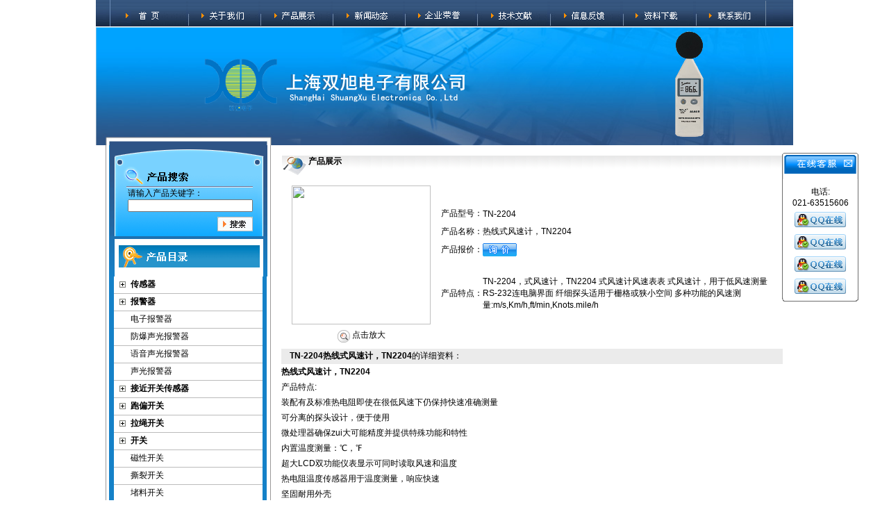

--- FILE ---
content_type: text/html; charset=utf-8
request_url: http://www.oneyb.com/sxdz888-Products-325110/
body_size: 16213
content:
<!DOCTYPE HTML PUBLIC "-//W3C//DTD HTML 4.01 Transitional//EN">
<html>
<head>
<meta http-equiv="Content-Type" content="text/html; charset=utf-8">
<TITLE>热线式风速计，TN2204TN-2204-上海双旭电子有限公司</TITLE>
<META NAME="Keywords" CONTENT="热线式风速计，TN2204">
<META NAME="Description" CONTENT="上海双旭电子有限公司所提供的TN-2204热线式风速计，TN2204质量可靠、规格齐全,上海双旭电子有限公司不仅具有专业的技术水平,更有良好的售后服务和优质的解决方案,欢迎您来电咨询此产品具体参数及价格等详细信息！">
<link href="/skins/13845/css/css.css" rel="stylesheet" type="text/css">
<script type="application/ld+json">
{
"@context": "https://ziyuan.baidu.com/contexts/cambrian.jsonld",
"@id": "http://www.oneyb.com/sxdz888-Products-325110/",
"title": "热线式风速计，TN2204TN-2204",
"pubDate": "2009-07-23T11:15:44",
"upDate": "2024-12-11T12:27:00"
    }</script>
<script type="text/javascript" src="/ajax/common.ashx"></script>
<script src="/ajax/NewPersonalStyle.Classes.SendMSG,NewPersonalStyle.ashx" type="text/javascript"></script>
<script type="text/javascript">
var viewNames = "";
var cookieArr = document.cookie.match(new RegExp("ViewNames" + "=[_0-9]*", "gi"));
if (cookieArr != null && cookieArr.length > 0) {
   var cookieVal = cookieArr[0].split("=");
    if (cookieVal[0] == "ViewNames") {
        viewNames = unescape(cookieVal[1]);
    }
}
if (viewNames == "") {
    var exp = new Date();
    exp.setTime(exp.getTime() + 7 * 24 * 60 * 60 * 1000);
    viewNames = new Date().valueOf() + "_" + Math.round(Math.random() * 1000 + 1000);
    document.cookie = "ViewNames" + "=" + escape(viewNames) + "; expires" + "=" + exp.toGMTString();
}
SendMSG.ToSaveViewLog("325110", "ProductsInfo",viewNames, function() {});
</script>
<script language="javaScript" src="/js/JSChat.js"></script><script language="javaScript">function ChatBoxClickGXH() { DoChatBoxClickGXH('http://chat.ybzhan.cn',22572) }</script><script>!window.jQuery && document.write('<script src="https://public.mtnets.com/Plugins/jQuery/2.2.4/jquery-2.2.4.min.js">'+'</scr'+'ipt>');</script><script type="text/javascript" src="http://chat.ybzhan.cn/chat/KFCenterBox/13845"></script><script type="text/javascript" src="http://chat.ybzhan.cn/chat/KFLeftBox/13845"></script><script>
(function(){
var bp = document.createElement('script');
var curProtocol = window.location.protocol.split(':')[0];
if (curProtocol === 'https') {
bp.src = 'https://zz.bdstatic.com/linksubmit/push.js';
}
else {
bp.src = 'http://push.zhanzhang.baidu.com/push.js';
}
var s = document.getElementsByTagName("script")[0];
s.parentNode.insertBefore(bp, s);
})();
</script>
<meta name="mobile-agent" content="format=html5;url=http://m.oneyb.com/sxdz888-products-325110/">
<script type="text/javascript">
if(navigator.userAgent.match(/(iPhone|iPod|Android|ios)/i)){
    window.location = window.location.href.replace("www", "m");
}
</script>
</head>

<body leftmargin="0" topmargin="0" marginwidth="0" marginheight="0" onLoad="MM_preloadImages('images/menu_01_b.gif','images/menu_02_b.gif')">
<script language="JavaScript" type="text/JavaScript">
<!--
function MM_swapImgRestore() { //v3.0
  var i,x,a=document.MM_sr; for(i=0;a&&i<a.length&&(x=a[i])&&x.oSrc;i++) x.src=x.oSrc;
}

function MM_preloadImages() { //v3.0
  var d=document; if(d.images){ if(!d.MM_p) d.MM_p=new Array();
    var i,j=d.MM_p.length,a=MM_preloadImages.arguments; for(i=0; i<a.length; i++)
    if (a[i].indexOf("#")!=0){ d.MM_p[j]=new Image; d.MM_p[j++].src=a[i];}}
}

function MM_findObj(n, d) { //v4.01
  var p,i,x;  if(!d) d=document; if((p=n.indexOf("?"))>0&&parent.frames.length) {
    d=parent.frames[n.substring(p+1)].document; n=n.substring(0,p);}
  if(!(x=d[n])&&d.all) x=d.all[n]; for (i=0;!x&&i<d.forms.length;i++) x=d.forms[i][n];
  for(i=0;!x&&d.layers&&i<d.layers.length;i++) x=MM_findObj(n,d.layers[i].document);
  if(!x && d.getElementById) x=d.getElementById(n); return x;
}

function MM_swapImage() { //v3.0
  var i,j=0,x,a=MM_swapImage.arguments; document.MM_sr=new Array; for(i=0;i<(a.length-2);i+=3)
   if ((x=MM_findObj(a[i]))!=null){document.MM_sr[j++]=x; if(!x.oSrc) x.oSrc=x.src; x.src=a[i+2];}
}
//-->
</script>

<table width="1004" border="0" align="center" cellpadding="0" cellspacing="0" background="/skins/13845/images/bg_01.gif">
  <tr>
    <td width="20">&nbsp;</td>
    <td width="110"><a href="/" onMouseOut="MM_swapImgRestore()" onMouseOver="MM_swapImage('首页','','/skins/13845/images/menu_01_b.gif',1)"><img src="/skins/13845/images/menu_01_a.gif" name="首页" width="110" height="38" border="0"></a></td>
    <td width="101"><a href="/aboutus/" onMouseOut="MM_swapImgRestore()" onMouseOver="MM_swapImage('关于盛蓝','','/skins/13845/images/menu_02_b.gif',1)"><img src="/skins/13845/images/menu_02_a.gif" name="关于盛蓝" width="101" height="38" border="0"></a></td>
    <td width="101"><a href="/products/" onMouseOut="MM_swapImgRestore()" onMouseOver="MM_swapImage('产品展示','','/skins/13845/images/menu_03_b.gif',1)"><img src="/skins/13845/images/menu_03_a.gif" name="产品展示" width="101" height="38" border="0"></a></td>
    <td width="101"><a href="/news/" onMouseOut="MM_swapImgRestore()" onMouseOver="MM_swapImage('新闻动态','','/skins/13845/images/menu_04_b.gif',1)"><img src="/skins/13845/images/menu_04_a.gif" name="新闻动态" width="101" height="38" border="0"></a></td>
    <td width="101"><a href="/honor/" onMouseOut="MM_swapImgRestore()" onMouseOver="MM_swapImage('企业荣誉','','/skins/13845/images/menu_05_b.gif',1)"><img src="/skins/13845/images/menu_05_a.gif" name="企业荣誉" width="101" height="38" border="0"></a></td>
    <td width="101"><a href="/article/" onMouseOut="MM_swapImgRestore()" onMouseOver="MM_swapImage('技术文献','','/skins/13845/images/menu_06_b.gif',1)"><img src="/skins/13845/images/menu_06_a.gif" name="技术文献" width="101" height="38" border="0"></a></td>
    <td width="101"><a href="/order/" onMouseOut="MM_swapImgRestore()" onMouseOver="MM_swapImage('信息反馈','','/skins/13845/images/menu_07_b.gif',1)"><img src="/skins/13845/images/menu_07_a.gif" name="信息反馈" width="101" height="38" border="0"></a></td>
    <td width="101"><a href="/down/" onMouseOut="MM_swapImgRestore()" onMouseOver="MM_swapImage('成功案例','','/skins/13845/images/menu_08_b.gif',1)"><img src="/skins/13845/images/menu_08_a.gif" name="成功案例" width="101" height="38" border="0"></a></td>
    <td width="102"><a href="/contact/" onMouseOut="MM_swapImgRestore()" onMouseOver="MM_swapImage('联系我们','','/skins/13845/images/menu_09_b.gif',1)"><img src="/skins/13845/images/menu_09_a.gif" name="联系我们" width="101" height="38" border="0"></a></td>
    <td width="32">&nbsp;</td>
  </tr>
</table>
<table width="1004" border="0" align="center" cellpadding="0" cellspacing="0">
  <tr>
    <td height="171" align="left" valign="bottom" background="/skins/13845/images/bg_02.gif">
    <img src="/skins/13845/images/banner.png" width="1000" height="170" />
    <!--<object classid="clsid:D27CDB6E-AE6D-11cf-96B8-444553540000" codebase="http://download.macromedia.com/pub/shockwave/cabs/flash/swflash.cab#version=7,0,19,0" width="1000" height="170">
      <param name="movie" value="/skins/13845/flash/junda.swf">
      <param name="quality" value="high">
      <embed src="/skins/13845/flash/junda.swf" quality="high" pluginspage="http://www.macromedia.com/go/getflashplayer" type="application/x-shockwave-flash" width="1000" height="170"></embed>
    </object>--></td>
  </tr>
</table>
<script language=Javascript>
	function checkform(form)
	{
		var flag=true;
		if(form("keyword").value==""){alert("请输入关键词!");form("keyword").focus();return false};
		if(form("keyword").value=="输入产品关键字"){alert("请输入关键词!");form("keyword").focus();return false};
		return flag;
	}
</script>
<script src="http://www.ybzhan.cn/mystat.aspx?u=sxdz888"></script>
<SCRIPT language=javascript>
<!--
        var stmnLEFT = 880; 
        var stmnGAP1 = 220; 
        var stmnGAP2 = 100; 
        var stmnBASE = 150; 
        var stmnActivateSpeed = 200; 
        var stmnScrollSpeed = 1; 

        var stmnTimer;

        
        function ReadCookie(name)
        {
                var label = name + "=";
                var labelLen = label.length;
                var cLen = document.cookie.length;
                var i = 0;

                while (i < cLen) {
                        var j = i + labelLen;

                        if (document.cookie.substring(i, j) == label) {
                                var cEnd = document.cookie.indexOf(";", j);
                                if (cEnd == -1) cEnd = document.cookie.length;

                                return unescape(document.cookie.substring(j, cEnd));
                        }
        
                        i++;
                }

                return "";
        }

       
        function SaveCookie(name, value, expire)
        {
                var eDate = new Date();
                eDate.setDate(eDate.getDate() + expire);
                document.cookie = name + "=" + value + "; expires=" +  eDate.toGMTString()+ "; path=/";
        }

       
        function RefreshStaticMenu()
        {
                var stmnStartPoint, stmnEndPoint, stmnRefreshTimer;

                stmnStartPoint = parseInt(STATICMENU.style.top, 10);
                stmnEndPoint = document.body.scrollTop + stmnGAP2;
                if (stmnEndPoint < stmnGAP1) stmnEndPoint = stmnGAP1;

                stmnRefreshTimer = stmnActivateSpeed;

                if ( stmnStartPoint != stmnEndPoint ) {
                        stmnScrollAmount = Math.ceil( Math.abs( stmnEndPoint - stmnStartPoint ) / 15 );
                        STATICMENU.style.top = parseInt(STATICMENU.style.top, 10) + ( ( stmnEndPoint<stmnStartPoint ) ? -stmnScrollAmount : stmnScrollAmount );
                        stmnRefreshTimer = stmnScrollSpeed;
                }

                stmnTimer = setTimeout ("RefreshStaticMenu();", stmnRefreshTimer);
        }

      
        function ToggleAnimate()
        {
                if (ANIMATE.checked) { 
                        RefreshStaticMenu(); 
                        SaveCookie("ANIMATE", "true", 300); 
                }
                else { 
                        clearTimeout(stmnTimer); 
                        STATICMENU.style.top = stmnGAP1; 
                        SaveCookie("ANIMATE", "false", 300); 
                }
        }

        
        function InitializeStaticMenu()
        {
                if (ReadCookie("ANIMATE") == "false") { 
                        ANIMATE.checked = false; 
                        STATICMENU.style.top = document.body.scrollTop + stmnGAP1; 
                }
                else { 
                        ANIMATE.checked = true; 
                        STATICMENU.style.top = document.body.scrollTop + stmnBASE; 
                        RefreshStaticMenu(); 
                }

                STATICMENU.style.left = "88%"; 
        }
        
       
        ns = (document.layers)? true:false
        ie = (document.all)? true:false
        
        function show(id) 
        {
        if (ns) document.layers[id].visibility = "visible"
        else if (ie) document.all[id].style.visibility = "visible"
        }
        
        function hide(id) 
        {
        if (ns) document.layers[id].visibility = "hidden"
        else if (ie) document.all[id].style.visibility = "hidden"
        }
		 function closetable() 
        {
		document.getElementById("hiddendiv").style.display="none";
        }

-->
</SCRIPT>
<TABLE cellSpacing=0 cellPadding=0 width="100%" border=0>
  <TR>
    <TD vAlign=top width=65><!-------用户公告-------->
      <DIV id=STATICMENU 
style="Z-INDEX: 100; POSITION: absolute">

<div id="hiddendiv">
<table width="110" border="0" cellspacing="0" cellpadding="0">


  <tr>
    <td valign="top" background="/skins/13845/images/ind_17.gif"><table width="110" border="0" cellspacing="0" cellpadding="0" >
    
</table>
      <table width="110" border="0" align="center" cellpadding="0" cellspacing="0">
        <tr>
          <td><img src="/skins/13845/images/ind_15.gif" width="110" height="38" border="0" usemap="#MapMap">
            <map name="MapMap">
              <area shape="rect" coords="80,5,103,25" href="#" onclick="closetable();" title="关闭">
            </map>            </td>
        </tr><tr background="/skins/13845/images/ind_17.gif">
          <td height="10"><table align="center">
          </table></td>
        </tr>
			<tr background="/skins/13845/images/ind_17.gif">
          <td height="32"><div align="center">电话:<br/>021-63515606</div></td>
        </tr>
		<tr background="/skins/13845/images/ind_17.gif">
          <td height="32"><div align="center"><a href="tencent://message/?uin=332318574&Site=http://www.dsh17.net&Menu=yes" target="_blank"><img src="/skins/13845/images/pa.gif" border="0" style="margin:0;" /></a></div></td>
        </tr>
		<tr background="/skins/13845/images/ind_17.gif">
          <td height="32"><div align="center"><a href="tencent://message/?uin=351301172&Site=http://www.dsh17.net&Menu=yes" target="_blank"><img src="/skins/13845/images/pa.gif" border="0" style="margin:0;" /></a></div></td>
        </tr>
				<tr background="/skins/13845/images/ind_17.gif">
          <td height="32"><div align="center"><a href="tencent://message/?uin=1441154022&Site=http://www.dsh17.net&Menu=yes" target="_blank"><img src="/skins/13845/images/pa.gif" border="0" style="margin:0;" /></a></div></td>
        </tr>
		<tr background="/skins/13845/images/ind_17.gif">
          <td height="32"><div align="center"><a href="tencent://message/?uin=1480784866&Site=http://www.dsh17.net&Menu=yes" target="_blank"><img src="/skins/13845/images/pa.gif" border="0" style="margin:0;" /></a></div></td>
        </tr>
  <tr>
    <td><img src="/skins/13845/images/ind_37.gif" width="110" height="6"></td>
  </tr>
      </table></td>
  </tr>
</table>

</div>


<map name="Map"><area shape="rect" coords="80,5,103,25" href="#"onclick=" closetable();" title="关闭"></map>

	  <INPUT id=ANIMATE onclick=ToggleAnimate(); type=hidden>
      <SCRIPT language=javascript>InitializeStaticMenu();</SCRIPT>
      </DIV></TD></TR></TBODY></TABLE><table width="1004" border="0" align="center" cellpadding="0" cellspacing="0">
  <tr> 
    <td width="14">&nbsp;</td>
    <td width="238" valign="top" background="/skins/13845/images/left_bg_01.gif"><table width="227" border="0" align="center" cellpadding="0" cellspacing="0">
        <tr> 
          <td><img src="/skins/13845/images/left_pic_001.gif" width="227" height="61"></td>
        </tr>
      </table>                			
      <table width="227" border="0" align="center" cellpadding="3" cellspacing="0" background="/skins/13845/images/left_bg_02.gif">  <form name="form1" method="post" action="/products.html" onSubmit="return checkform(form1)">
		<tr> 
          <td width="28">&nbsp;</td>
          <td width="177" class="12">请输入产品关键字：</td>
          <td width="22">&nbsp;</td>
        </tr>
        <tr> 
          <td>&nbsp;</td>
          <td class="12"> <input name="keyword" type="text"  size="24" value=""></td>
          <td>&nbsp;</td>
        </tr>
        <tr> 
          <td>&nbsp;</td>
          <td height="35" align="right"><a href="#">
            <input type="image" name="imageField" src="/skins/13845/images/aniu_01.gif" />
          </a></td>
          <td>&nbsp;</td>
        </tr>	</form>			
      </table>
      <table width="227" border="0" align="center" cellpadding="0" cellspacing="0">
        <tr>
          <td><img src="/skins/13845/images/left_pic_002.gif" width="227" height="58"></td>
        </tr>
      </table>
	  
      <table width="214" border="0" align="center" cellpadding="2" cellspacing="2" bgcolor="#FFFFFF" style="border-bottom: 1px solid #bbbbbb;">
        <tr> 
          <td width="25" height="24" align="center"><img src="/skins/13845/images/icon_001.gif" width="9" height="9"></td>
          <td width="190"><strong><a href="/sxdz888-ParentList-39219/"  class="14" target="_blank" title="传感器">传感器</a></strong></td>
        </tr>
      </table>				  	
					
      <table width="214" border="0" align="center" cellpadding="2" cellspacing="2" bgcolor="#FFFFFF" style="border-bottom: 1px solid #bbbbbb;">
        <tr> 
          <td width="25" height="24" align="center"><img src="/skins/13845/images/icon_001.gif" width="9" height="9"></td>
          <td width="190"><strong><a href="/sxdz888-ParentList-656046/"  class="14" target="_blank" title="报警器">报警器</a></strong></td>
        </tr>
      </table>				  
   <table width="214" border="0" align="center" cellpadding="2" cellspacing="2" bgcolor="#FFFFFF" style="border-bottom: 1px solid #bbbbbb;">
        <tr> 
          <td width="25" height="24" align="center">&nbsp;</td>
          <td width="190"><a href="/sxdz888-SonList-871611/" target="_blank" title="电子报警器">电子报警器</a><a href="#"></a></td>
        </tr>
</table>	
	  					
   <table width="214" border="0" align="center" cellpadding="2" cellspacing="2" bgcolor="#FFFFFF" style="border-bottom: 1px solid #bbbbbb;">
        <tr> 
          <td width="25" height="24" align="center">&nbsp;</td>
          <td width="190"><a href="/sxdz888-SonList-871606/" target="_blank" title="防爆声光报警器">防爆声光报警器</a><a href="#"></a></td>
        </tr>
</table>	
	  					
   <table width="214" border="0" align="center" cellpadding="2" cellspacing="2" bgcolor="#FFFFFF" style="border-bottom: 1px solid #bbbbbb;">
        <tr> 
          <td width="25" height="24" align="center">&nbsp;</td>
          <td width="190"><a href="/sxdz888-SonList-871605/" target="_blank" title="语音声光报警器">语音声光报警器</a><a href="#"></a></td>
        </tr>
</table>	
	  					
   <table width="214" border="0" align="center" cellpadding="2" cellspacing="2" bgcolor="#FFFFFF" style="border-bottom: 1px solid #bbbbbb;">
        <tr> 
          <td width="25" height="24" align="center">&nbsp;</td>
          <td width="190"><a href="/sxdz888-SonList-871604/" target="_blank" title="声光报警器">声光报警器</a><a href="#"></a></td>
        </tr>
</table>	
	  						
					
      <table width="214" border="0" align="center" cellpadding="2" cellspacing="2" bgcolor="#FFFFFF" style="border-bottom: 1px solid #bbbbbb;">
        <tr> 
          <td width="25" height="24" align="center"><img src="/skins/13845/images/icon_001.gif" width="9" height="9"></td>
          <td width="190"><strong><a href="/sxdz888-ParentList-76667/"  class="14" target="_blank" title="接近开关传感器">接近开关传感器</a></strong></td>
        </tr>
      </table>				  	
					
      <table width="214" border="0" align="center" cellpadding="2" cellspacing="2" bgcolor="#FFFFFF" style="border-bottom: 1px solid #bbbbbb;">
        <tr> 
          <td width="25" height="24" align="center"><img src="/skins/13845/images/icon_001.gif" width="9" height="9"></td>
          <td width="190"><strong><a href="/sxdz888-ParentList-568235/"  class="14" target="_blank" title="跑偏开关">跑偏开关</a></strong></td>
        </tr>
      </table>				  	
					
      <table width="214" border="0" align="center" cellpadding="2" cellspacing="2" bgcolor="#FFFFFF" style="border-bottom: 1px solid #bbbbbb;">
        <tr> 
          <td width="25" height="24" align="center"><img src="/skins/13845/images/icon_001.gif" width="9" height="9"></td>
          <td width="190"><strong><a href="/sxdz888-ParentList-568233/"  class="14" target="_blank" title="拉绳开关">拉绳开关</a></strong></td>
        </tr>
      </table>				  	
					
      <table width="214" border="0" align="center" cellpadding="2" cellspacing="2" bgcolor="#FFFFFF" style="border-bottom: 1px solid #bbbbbb;">
        <tr> 
          <td width="25" height="24" align="center"><img src="/skins/13845/images/icon_001.gif" width="9" height="9"></td>
          <td width="190"><strong><a href="/sxdz888-ParentList-226508/"  class="14" target="_blank" title="开关">开关</a></strong></td>
        </tr>
      </table>				  
   <table width="214" border="0" align="center" cellpadding="2" cellspacing="2" bgcolor="#FFFFFF" style="border-bottom: 1px solid #bbbbbb;">
        <tr> 
          <td width="25" height="24" align="center">&nbsp;</td>
          <td width="190"><a href="/sxdz888-SonList-1019875/" target="_blank" title="磁性开关">磁性开关</a><a href="#"></a></td>
        </tr>
</table>	
	  					
   <table width="214" border="0" align="center" cellpadding="2" cellspacing="2" bgcolor="#FFFFFF" style="border-bottom: 1px solid #bbbbbb;">
        <tr> 
          <td width="25" height="24" align="center">&nbsp;</td>
          <td width="190"><a href="/sxdz888-SonList-1019874/" target="_blank" title="撕裂开关">撕裂开关</a><a href="#"></a></td>
        </tr>
</table>	
	  					
   <table width="214" border="0" align="center" cellpadding="2" cellspacing="2" bgcolor="#FFFFFF" style="border-bottom: 1px solid #bbbbbb;">
        <tr> 
          <td width="25" height="24" align="center">&nbsp;</td>
          <td width="190"><a href="/sxdz888-SonList-1019873/" target="_blank" title="堵料开关">堵料开关</a><a href="#"></a></td>
        </tr>
</table>	
	  					
   <table width="214" border="0" align="center" cellpadding="2" cellspacing="2" bgcolor="#FFFFFF" style="border-bottom: 1px solid #bbbbbb;">
        <tr> 
          <td width="25" height="24" align="center">&nbsp;</td>
          <td width="190"><a href="/sxdz888-SonList-1018828/" target="_blank" title="料流检测器">料流检测器</a><a href="#"></a></td>
        </tr>
</table>	
	  					
   <table width="214" border="0" align="center" cellpadding="2" cellspacing="2" bgcolor="#FFFFFF" style="border-bottom: 1px solid #bbbbbb;">
        <tr> 
          <td width="25" height="24" align="center">&nbsp;</td>
          <td width="190"><a href="/sxdz888-SonList-871602/" target="_blank" title="阻旋式料位开关">阻旋式料位开关</a><a href="#"></a></td>
        </tr>
</table>	
	  					
   <table width="214" border="0" align="center" cellpadding="2" cellspacing="2" bgcolor="#FFFFFF" style="border-bottom: 1px solid #bbbbbb;">
        <tr> 
          <td width="25" height="24" align="center">&nbsp;</td>
          <td width="190"><a href="/sxdz888-SonList-871046/" target="_blank" title="料位计">料位计</a><a href="#"></a></td>
        </tr>
</table>	
	  					
   <table width="214" border="0" align="center" cellpadding="2" cellspacing="2" bgcolor="#FFFFFF" style="border-bottom: 1px solid #bbbbbb;">
        <tr> 
          <td width="25" height="24" align="center">&nbsp;</td>
          <td width="190"><a href="/sxdz888-SonList-871045/" target="_blank" title="溜槽开关">溜槽开关</a><a href="#"></a></td>
        </tr>
</table>	
	  					
   <table width="214" border="0" align="center" cellpadding="2" cellspacing="2" bgcolor="#FFFFFF" style="border-bottom: 1px solid #bbbbbb;">
        <tr> 
          <td width="25" height="24" align="center">&nbsp;</td>
          <td width="190"><a href="/sxdz888-SonList-871044/" target="_blank" title="堵煤开关">堵煤开关</a><a href="#"></a></td>
        </tr>
</table>	
	  					
   <table width="214" border="0" align="center" cellpadding="2" cellspacing="2" bgcolor="#FFFFFF" style="border-bottom: 1px solid #bbbbbb;">
        <tr> 
          <td width="25" height="24" align="center">&nbsp;</td>
          <td width="190"><a href="/sxdz888-SonList-871043/" target="_blank" title="料位开关">料位开关</a><a href="#"></a></td>
        </tr>
</table>	
	  					
   <table width="214" border="0" align="center" cellpadding="2" cellspacing="2" bgcolor="#FFFFFF" style="border-bottom: 1px solid #bbbbbb;">
        <tr> 
          <td width="25" height="24" align="center">&nbsp;</td>
          <td width="190"><a href="/sxdz888-SonList-871042/" target="_blank" title="倾斜开关">倾斜开关</a><a href="#"></a></td>
        </tr>
</table>	
	  						
					
      <table width="214" border="0" align="center" cellpadding="2" cellspacing="2" bgcolor="#FFFFFF" style="border-bottom: 1px solid #bbbbbb;">
        <tr> 
          <td width="25" height="24" align="center"><img src="/skins/13845/images/icon_001.gif" width="9" height="9"></td>
          <td width="190"><strong><a href="/sxdz888-ParentList-38075/"  class="14" target="_blank" title="速度仪表">速度仪表</a></strong></td>
        </tr>
      </table>				  
   <table width="214" border="0" align="center" cellpadding="2" cellspacing="2" bgcolor="#FFFFFF" style="border-bottom: 1px solid #bbbbbb;">
        <tr> 
          <td width="25" height="24" align="center">&nbsp;</td>
          <td width="190"><a href="/sxdz888-SonList-1020183/" target="_blank" title="转速仪表">转速仪表</a><a href="#"></a></td>
        </tr>
</table>	
	  					
   <table width="214" border="0" align="center" cellpadding="2" cellspacing="2" bgcolor="#FFFFFF" style="border-bottom: 1px solid #bbbbbb;">
        <tr> 
          <td width="25" height="24" align="center">&nbsp;</td>
          <td width="190"><a href="/sxdz888-SonList-1019640/" target="_blank" title="激光测距仪">激光测距仪</a><a href="#"></a></td>
        </tr>
</table>	
	  					
   <table width="214" border="0" align="center" cellpadding="2" cellspacing="2" bgcolor="#FFFFFF" style="border-bottom: 1px solid #bbbbbb;">
        <tr> 
          <td width="25" height="24" align="center">&nbsp;</td>
          <td width="190"><a href="/sxdz888-SonList-882159/" target="_blank" title="频闪仪仪表">频闪仪仪表</a><a href="#"></a></td>
        </tr>
</table>	
	  					
   <table width="214" border="0" align="center" cellpadding="2" cellspacing="2" bgcolor="#FFFFFF" style="border-bottom: 1px solid #bbbbbb;">
        <tr> 
          <td width="25" height="24" align="center">&nbsp;</td>
          <td width="190"><a href="/sxdz888-SonList-882065/" target="_blank" title="计数器">计数器</a><a href="#"></a></td>
        </tr>
</table>	
	  					
   <table width="214" border="0" align="center" cellpadding="2" cellspacing="2" bgcolor="#FFFFFF" style="border-bottom: 1px solid #bbbbbb;">
        <tr> 
          <td width="25" height="24" align="center">&nbsp;</td>
          <td width="190"><a href="/sxdz888-SonList-74801/" target="_blank" title="转速计">转速计</a><a href="#"></a></td>
        </tr>
</table>	
	  						
					
      <table width="214" border="0" align="center" cellpadding="2" cellspacing="2" bgcolor="#FFFFFF" style="border-bottom: 1px solid #bbbbbb;">
        <tr> 
          <td width="25" height="24" align="center"><img src="/skins/13845/images/icon_001.gif" width="9" height="9"></td>
          <td width="190"><strong><a href="/sxdz888-ParentList-38082/"  class="14" target="_blank" title="力学仪表">力学仪表</a></strong></td>
        </tr>
      </table>				  
   <table width="214" border="0" align="center" cellpadding="2" cellspacing="2" bgcolor="#FFFFFF" style="border-bottom: 1px solid #bbbbbb;">
        <tr> 
          <td width="25" height="24" align="center">&nbsp;</td>
          <td width="190"><a href="/sxdz888-SonList-1019871/" target="_blank" title="测试台">测试台</a><a href="#"></a></td>
        </tr>
</table>	
	  					
   <table width="214" border="0" align="center" cellpadding="2" cellspacing="2" bgcolor="#FFFFFF" style="border-bottom: 1px solid #bbbbbb;">
        <tr> 
          <td width="25" height="24" align="center">&nbsp;</td>
          <td width="190"><a href="/sxdz888-SonList-1019720/" target="_blank" title="瓶盖扭力计">瓶盖扭力计</a><a href="#"></a></td>
        </tr>
</table>	
	  					
   <table width="214" border="0" align="center" cellpadding="2" cellspacing="2" bgcolor="#FFFFFF" style="border-bottom: 1px solid #bbbbbb;">
        <tr> 
          <td width="25" height="24" align="center">&nbsp;</td>
          <td width="190"><a href="/sxdz888-SonList-1018831/" target="_blank" title="张力计">张力计</a><a href="#"></a></td>
        </tr>
</table>	
	  					
   <table width="214" border="0" align="center" cellpadding="2" cellspacing="2" bgcolor="#FFFFFF" style="border-bottom: 1px solid #bbbbbb;">
        <tr> 
          <td width="25" height="24" align="center">&nbsp;</td>
          <td width="190"><a href="/sxdz888-SonList-883802/" target="_blank" title="扭矩测试仪">扭矩测试仪</a><a href="#"></a></td>
        </tr>
</table>	
	  					
   <table width="214" border="0" align="center" cellpadding="2" cellspacing="2" bgcolor="#FFFFFF" style="border-bottom: 1px solid #bbbbbb;">
        <tr> 
          <td width="25" height="24" align="center">&nbsp;</td>
          <td width="190"><a href="/sxdz888-SonList-872671/" target="_blank" title="弹簧拉压试验机">弹簧拉压试验机</a><a href="#"></a></td>
        </tr>
</table>	
	  					
   <table width="214" border="0" align="center" cellpadding="2" cellspacing="2" bgcolor="#FFFFFF" style="border-bottom: 1px solid #bbbbbb;">
        <tr> 
          <td width="25" height="24" align="center">&nbsp;</td>
          <td width="190"><a href="/sxdz888-SonList-75025/" target="_blank" title="指针推拉力计">指针推拉力计</a><a href="#"></a></td>
        </tr>
</table>	
	  					
   <table width="214" border="0" align="center" cellpadding="2" cellspacing="2" bgcolor="#FFFFFF" style="border-bottom: 1px solid #bbbbbb;">
        <tr> 
          <td width="25" height="24" align="center">&nbsp;</td>
          <td width="190"><a href="/sxdz888-SonList-75024/" target="_blank" title="数显推拉力计">数显推拉力计</a><a href="#"></a></td>
        </tr>
</table>	
	  						
					
      <table width="214" border="0" align="center" cellpadding="2" cellspacing="2" bgcolor="#FFFFFF" style="border-bottom: 1px solid #bbbbbb;">
        <tr> 
          <td width="25" height="24" align="center"><img src="/skins/13845/images/icon_001.gif" width="9" height="9"></td>
          <td width="190"><strong><a href="/sxdz888-ParentList-38081/"  class="14" target="_blank" title="硬度计">硬度计</a></strong></td>
        </tr>
      </table>				  
   <table width="214" border="0" align="center" cellpadding="2" cellspacing="2" bgcolor="#FFFFFF" style="border-bottom: 1px solid #bbbbbb;">
        <tr> 
          <td width="25" height="24" align="center">&nbsp;</td>
          <td width="190"><a href="/sxdz888-SonList-1019274/" target="_blank" title="超声波硬度计">超声波硬度计</a><a href="#"></a></td>
        </tr>
</table>	
	  					
   <table width="214" border="0" align="center" cellpadding="2" cellspacing="2" bgcolor="#FFFFFF" style="border-bottom: 1px solid #bbbbbb;">
        <tr> 
          <td width="25" height="24" align="center">&nbsp;</td>
          <td width="190"><a href="/sxdz888-SonList-1019273/" target="_blank" title="邵氏硬度计">邵氏硬度计</a><a href="#"></a></td>
        </tr>
</table>	
	  					
   <table width="214" border="0" align="center" cellpadding="2" cellspacing="2" bgcolor="#FFFFFF" style="border-bottom: 1px solid #bbbbbb;">
        <tr> 
          <td width="25" height="24" align="center">&nbsp;</td>
          <td width="190"><a href="/sxdz888-SonList-1018867/" target="_blank" title="布洛维韦氏硬度计">布洛维韦氏硬度计</a><a href="#"></a></td>
        </tr>
</table>	
	  					
   <table width="214" border="0" align="center" cellpadding="2" cellspacing="2" bgcolor="#FFFFFF" style="border-bottom: 1px solid #bbbbbb;">
        <tr> 
          <td width="25" height="24" align="center">&nbsp;</td>
          <td width="190"><a href="/sxdz888-SonList-1018866/" target="_blank" title="布氏硬度计">布氏硬度计</a><a href="#"></a></td>
        </tr>
</table>	
	  					
   <table width="214" border="0" align="center" cellpadding="2" cellspacing="2" bgcolor="#FFFFFF" style="border-bottom: 1px solid #bbbbbb;">
        <tr> 
          <td width="25" height="24" align="center">&nbsp;</td>
          <td width="190"><a href="/sxdz888-SonList-1018865/" target="_blank" title="维氏硬度计">维氏硬度计</a><a href="#"></a></td>
        </tr>
</table>	
	  					
   <table width="214" border="0" align="center" cellpadding="2" cellspacing="2" bgcolor="#FFFFFF" style="border-bottom: 1px solid #bbbbbb;">
        <tr> 
          <td width="25" height="24" align="center">&nbsp;</td>
          <td width="190"><a href="/sxdz888-SonList-872173/" target="_blank" title="洛氏硬度计">洛氏硬度计</a><a href="#"></a></td>
        </tr>
</table>	
	  					
   <table width="214" border="0" align="center" cellpadding="2" cellspacing="2" bgcolor="#FFFFFF" style="border-bottom: 1px solid #bbbbbb;">
        <tr> 
          <td width="25" height="24" align="center">&nbsp;</td>
          <td width="190"><a href="/sxdz888-SonList-872172/" target="_blank" title="里氏硬度计">里氏硬度计</a><a href="#"></a></td>
        </tr>
</table>	
	  						
					
      <table width="214" border="0" align="center" cellpadding="2" cellspacing="2" bgcolor="#FFFFFF" style="border-bottom: 1px solid #bbbbbb;">
        <tr> 
          <td width="25" height="24" align="center"><img src="/skins/13845/images/icon_001.gif" width="9" height="9"></td>
          <td width="190"><strong><a href="/sxdz888-ParentList-38187/"  class="14" target="_blank" title="天平">天平</a></strong></td>
        </tr>
      </table>				  
   <table width="214" border="0" align="center" cellpadding="2" cellspacing="2" bgcolor="#FFFFFF" style="border-bottom: 1px solid #bbbbbb;">
        <tr> 
          <td width="25" height="24" align="center">&nbsp;</td>
          <td width="190"><a href="/sxdz888-SonList-872177/" target="_blank" title="分析天平">分析天平</a><a href="#"></a></td>
        </tr>
</table>	
	  					
   <table width="214" border="0" align="center" cellpadding="2" cellspacing="2" bgcolor="#FFFFFF" style="border-bottom: 1px solid #bbbbbb;">
        <tr> 
          <td width="25" height="24" align="center">&nbsp;</td>
          <td width="190"><a href="/sxdz888-SonList-872176/" target="_blank" title="电子天平">电子天平</a><a href="#"></a></td>
        </tr>
</table>	
	  					
   <table width="214" border="0" align="center" cellpadding="2" cellspacing="2" bgcolor="#FFFFFF" style="border-bottom: 1px solid #bbbbbb;">
        <tr> 
          <td width="25" height="24" align="center">&nbsp;</td>
          <td width="190"><a href="/sxdz888-SonList-872175/" target="_blank" title="便携式天平">便携式天平</a><a href="#"></a></td>
        </tr>
</table>	
	  					
   <table width="214" border="0" align="center" cellpadding="2" cellspacing="2" bgcolor="#FFFFFF" style="border-bottom: 1px solid #bbbbbb;">
        <tr> 
          <td width="25" height="24" align="center">&nbsp;</td>
          <td width="190"><a href="/sxdz888-SonList-872174/" target="_blank" title="精密天平">精密天平</a><a href="#"></a></td>
        </tr>
</table>	
	  						
					
      <table width="214" border="0" align="center" cellpadding="2" cellspacing="2" bgcolor="#FFFFFF" style="border-bottom: 1px solid #bbbbbb;">
        <tr> 
          <td width="25" height="24" align="center"><img src="/skins/13845/images/icon_001.gif" width="9" height="9"></td>
          <td width="190"><strong><a href="/sxdz888-ParentList-38137/"  class="14" target="_blank" title="测振仪">测振仪</a></strong></td>
        </tr>
      </table>				  	
					
      <table width="214" border="0" align="center" cellpadding="2" cellspacing="2" bgcolor="#FFFFFF" style="border-bottom: 1px solid #bbbbbb;">
        <tr> 
          <td width="25" height="24" align="center"><img src="/skins/13845/images/icon_001.gif" width="9" height="9"></td>
          <td width="190"><strong><a href="/sxdz888-ParentList-38381/"  class="14" target="_blank" title="材料性能检测仪">材料性能检测仪</a></strong></td>
        </tr>
      </table>				  
   <table width="214" border="0" align="center" cellpadding="2" cellspacing="2" bgcolor="#FFFFFF" style="border-bottom: 1px solid #bbbbbb;">
        <tr> 
          <td width="25" height="24" align="center">&nbsp;</td>
          <td width="190"><a href="/sxdz888-SonList-1020486/" target="_blank" title="涂层测厚仪">涂层测厚仪</a><a href="#"></a></td>
        </tr>
</table>	
	  					
   <table width="214" border="0" align="center" cellpadding="2" cellspacing="2" bgcolor="#FFFFFF" style="border-bottom: 1px solid #bbbbbb;">
        <tr> 
          <td width="25" height="24" align="center">&nbsp;</td>
          <td width="190"><a href="/sxdz888-SonList-1019719/" target="_blank" title="射线探伤仪">射线探伤仪</a><a href="#"></a></td>
        </tr>
</table>	
	  					
   <table width="214" border="0" align="center" cellpadding="2" cellspacing="2" bgcolor="#FFFFFF" style="border-bottom: 1px solid #bbbbbb;">
        <tr> 
          <td width="25" height="24" align="center">&nbsp;</td>
          <td width="190"><a href="/sxdz888-SonList-1019641/" target="_blank" title="轴承故障检测仪">轴承故障检测仪</a><a href="#"></a></td>
        </tr>
</table>	
	  					
   <table width="214" border="0" align="center" cellpadding="2" cellspacing="2" bgcolor="#FFFFFF" style="border-bottom: 1px solid #bbbbbb;">
        <tr> 
          <td width="25" height="24" align="center">&nbsp;</td>
          <td width="190"><a href="/sxdz888-SonList-1019637/" target="_blank" title="粗糙度仪">粗糙度仪</a><a href="#"></a></td>
        </tr>
</table>	
	  					
   <table width="214" border="0" align="center" cellpadding="2" cellspacing="2" bgcolor="#FFFFFF" style="border-bottom: 1px solid #bbbbbb;">
        <tr> 
          <td width="25" height="24" align="center">&nbsp;</td>
          <td width="190"><a href="/sxdz888-SonList-871041/" target="_blank" title="测厚仪">测厚仪</a><a href="#"></a></td>
        </tr>
</table>	
	  					
   <table width="214" border="0" align="center" cellpadding="2" cellspacing="2" bgcolor="#FFFFFF" style="border-bottom: 1px solid #bbbbbb;">
        <tr> 
          <td width="25" height="24" align="center">&nbsp;</td>
          <td width="190"><a href="/sxdz888-SonList-871040/" target="_blank" title="超声波测厚仪">超声波测厚仪</a><a href="#"></a></td>
        </tr>
</table>	
	  					
   <table width="214" border="0" align="center" cellpadding="2" cellspacing="2" bgcolor="#FFFFFF" style="border-bottom: 1px solid #bbbbbb;">
        <tr> 
          <td width="25" height="24" align="center">&nbsp;</td>
          <td width="190"><a href="/sxdz888-SonList-870922/" target="_blank" title="超声波探伤仪">超声波探伤仪</a><a href="#"></a></td>
        </tr>
</table>	
	  					
   <table width="214" border="0" align="center" cellpadding="2" cellspacing="2" bgcolor="#FFFFFF" style="border-bottom: 1px solid #bbbbbb;">
        <tr> 
          <td width="25" height="24" align="center">&nbsp;</td>
          <td width="190"><a href="/sxdz888-SonList-870920/" target="_blank" title="测量仪">测量仪</a><a href="#"></a></td>
        </tr>
</table>	
	  						
					
      <table width="214" border="0" align="center" cellpadding="2" cellspacing="2" bgcolor="#FFFFFF" style="border-bottom: 1px solid #bbbbbb;">
        <tr> 
          <td width="25" height="24" align="center"><img src="/skins/13845/images/icon_001.gif" width="9" height="9"></td>
          <td width="190"><strong><a href="/sxdz888-ParentList-38083/"  class="14" target="_blank" title="万用表">万用表</a></strong></td>
        </tr>
      </table>				  
   <table width="214" border="0" align="center" cellpadding="2" cellspacing="2" bgcolor="#FFFFFF" style="border-bottom: 1px solid #bbbbbb;">
        <tr> 
          <td width="25" height="24" align="center">&nbsp;</td>
          <td width="190"><a href="/sxdz888-SonList-1019717/" target="_blank" title="钳形表">钳形表</a><a href="#"></a></td>
        </tr>
</table>	
	  					
   <table width="214" border="0" align="center" cellpadding="2" cellspacing="2" bgcolor="#FFFFFF" style="border-bottom: 1px solid #bbbbbb;">
        <tr> 
          <td width="25" height="24" align="center">&nbsp;</td>
          <td width="190"><a href="/sxdz888-SonList-68020/" target="_blank" title="数字万用表">数字万用表</a><a href="#"></a></td>
        </tr>
</table>	
	  					
   <table width="214" border="0" align="center" cellpadding="2" cellspacing="2" bgcolor="#FFFFFF" style="border-bottom: 1px solid #bbbbbb;">
        <tr> 
          <td width="25" height="24" align="center">&nbsp;</td>
          <td width="190"><a href="/sxdz888-SonList-68019/" target="_blank" title="指针万用表">指针万用表</a><a href="#"></a></td>
        </tr>
</table>	
	  						
					
      <table width="214" border="0" align="center" cellpadding="2" cellspacing="2" bgcolor="#FFFFFF" style="border-bottom: 1px solid #bbbbbb;">
        <tr> 
          <td width="25" height="24" align="center"><img src="/skins/13845/images/icon_001.gif" width="9" height="9"></td>
          <td width="190"><strong><a href="/sxdz888-ParentList-40438/"  class="14" target="_blank" title="液位计">液位计</a></strong></td>
        </tr>
      </table>				  
   <table width="214" border="0" align="center" cellpadding="2" cellspacing="2" bgcolor="#FFFFFF" style="border-bottom: 1px solid #bbbbbb;">
        <tr> 
          <td width="25" height="24" align="center">&nbsp;</td>
          <td width="190"><a href="/sxdz888-SonList-1019136/" target="_blank" title="浮球液位控制器">浮球液位控制器</a><a href="#"></a></td>
        </tr>
</table>	
	  					
   <table width="214" border="0" align="center" cellpadding="2" cellspacing="2" bgcolor="#FFFFFF" style="border-bottom: 1px solid #bbbbbb;">
        <tr> 
          <td width="25" height="24" align="center">&nbsp;</td>
          <td width="190"><a href="/sxdz888-SonList-882080/" target="_blank" title="物位计">物位计</a><a href="#"></a></td>
        </tr>
</table>	
	  					
   <table width="214" border="0" align="center" cellpadding="2" cellspacing="2" bgcolor="#FFFFFF" style="border-bottom: 1px solid #bbbbbb;">
        <tr> 
          <td width="25" height="24" align="center">&nbsp;</td>
          <td width="190"><a href="/sxdz888-SonList-70450/" target="_blank" title="磁翻板液位计">磁翻板液位计</a><a href="#"></a></td>
        </tr>
</table>	
	  						
					
      <table width="214" border="0" align="center" cellpadding="2" cellspacing="2" bgcolor="#FFFFFF" style="border-bottom: 1px solid #bbbbbb;">
        <tr> 
          <td width="25" height="24" align="center"><img src="/skins/13845/images/icon_001.gif" width="9" height="9"></td>
          <td width="190"><strong><a href="/sxdz888-ParentList-38133/"  class="14" target="_blank" title="气体检测仪">气体检测仪</a></strong></td>
        </tr>
      </table>				  
   <table width="214" border="0" align="center" cellpadding="2" cellspacing="2" bgcolor="#FFFFFF" style="border-bottom: 1px solid #bbbbbb;">
        <tr> 
          <td width="25" height="24" align="center">&nbsp;</td>
          <td width="190"><a href="/sxdz888-SonList-894767/" target="_blank" title="减压器1">减压器1</a><a href="#"></a></td>
        </tr>
</table>	
	  						
					
      <table width="214" border="0" align="center" cellpadding="2" cellspacing="2" bgcolor="#FFFFFF" style="border-bottom: 1px solid #bbbbbb;">
        <tr> 
          <td width="25" height="24" align="center"><img src="/skins/13845/images/icon_001.gif" width="9" height="9"></td>
          <td width="190"><strong><a href="/sxdz888-ParentList-38085/"  class="14" target="_blank" title="压力仪表">压力仪表</a></strong></td>
        </tr>
      </table>				  
   <table width="214" border="0" align="center" cellpadding="2" cellspacing="2" bgcolor="#FFFFFF" style="border-bottom: 1px solid #bbbbbb;">
        <tr> 
          <td width="25" height="24" align="center">&nbsp;</td>
          <td width="190"><a href="/sxdz888-SonList-894772/" target="_blank" title="差压控制器">差压控制器</a><a href="#"></a></td>
        </tr>
</table>	
	  					
   <table width="214" border="0" align="center" cellpadding="2" cellspacing="2" bgcolor="#FFFFFF" style="border-bottom: 1px solid #bbbbbb;">
        <tr> 
          <td width="25" height="24" align="center">&nbsp;</td>
          <td width="190"><a href="/sxdz888-SonList-74844/" target="_blank" title="压力表">压力表</a><a href="#"></a></td>
        </tr>
</table>	
	  					
   <table width="214" border="0" align="center" cellpadding="2" cellspacing="2" bgcolor="#FFFFFF" style="border-bottom: 1px solid #bbbbbb;">
        <tr> 
          <td width="25" height="24" align="center">&nbsp;</td>
          <td width="190"><a href="/sxdz888-SonList-74843/" target="_blank" title="压力控制器">压力控制器</a><a href="#"></a></td>
        </tr>
</table>	
	  						
					
      <table width="214" border="0" align="center" cellpadding="2" cellspacing="2" bgcolor="#FFFFFF" style="border-bottom: 1px solid #bbbbbb;">
        <tr> 
          <td width="25" height="24" align="center"><img src="/skins/13845/images/icon_001.gif" width="9" height="9"></td>
          <td width="190"><strong><a href="/sxdz888-ParentList-38093/"  class="14" target="_blank" title="热电偶、热电阻">热电偶、热电阻</a></strong></td>
        </tr>
      </table>				  
   <table width="214" border="0" align="center" cellpadding="2" cellspacing="2" bgcolor="#FFFFFF" style="border-bottom: 1px solid #bbbbbb;">
        <tr> 
          <td width="25" height="24" align="center">&nbsp;</td>
          <td width="190"><a href="/sxdz888-SonList-1019044/" target="_blank" title="温度变送器">温度变送器</a><a href="#"></a></td>
        </tr>
</table>	
	  					
   <table width="214" border="0" align="center" cellpadding="2" cellspacing="2" bgcolor="#FFFFFF" style="border-bottom: 1px solid #bbbbbb;">
        <tr> 
          <td width="25" height="24" align="center">&nbsp;</td>
          <td width="190"><a href="/sxdz888-SonList-1019042/" target="_blank" title="热电偶">热电偶</a><a href="#"></a></td>
        </tr>
</table>	
	  					
   <table width="214" border="0" align="center" cellpadding="2" cellspacing="2" bgcolor="#FFFFFF" style="border-bottom: 1px solid #bbbbbb;">
        <tr> 
          <td width="25" height="24" align="center">&nbsp;</td>
          <td width="190"><a href="/sxdz888-SonList-1018843/" target="_blank" title="铂电阻">铂电阻</a><a href="#"></a></td>
        </tr>
</table>	
	  						
					
      <table width="214" border="0" align="center" cellpadding="2" cellspacing="2" bgcolor="#FFFFFF" style="border-bottom: 1px solid #bbbbbb;">
        <tr> 
          <td width="25" height="24" align="center"><img src="/skins/13845/images/icon_001.gif" width="9" height="9"></td>
          <td width="190"><strong><a href="/sxdz888-ParentList-38103/"  class="14" target="_blank" title="电工仪表">电工仪表</a></strong></td>
        </tr>
      </table>				  
   <table width="214" border="0" align="center" cellpadding="2" cellspacing="2" bgcolor="#FFFFFF" style="border-bottom: 1px solid #bbbbbb;">
        <tr> 
          <td width="25" height="24" align="center">&nbsp;</td>
          <td width="190"><a href="/sxdz888-SonList-1020351/" target="_blank" title="电桥">电桥</a><a href="#"></a></td>
        </tr>
</table>	
	  					
   <table width="214" border="0" align="center" cellpadding="2" cellspacing="2" bgcolor="#FFFFFF" style="border-bottom: 1px solid #bbbbbb;">
        <tr> 
          <td width="25" height="24" align="center">&nbsp;</td>
          <td width="190"><a href="/sxdz888-SonList-1020350/" target="_blank" title="示波器">示波器</a><a href="#"></a></td>
        </tr>
</table>	
	  					
   <table width="214" border="0" align="center" cellpadding="2" cellspacing="2" bgcolor="#FFFFFF" style="border-bottom: 1px solid #bbbbbb;">
        <tr> 
          <td width="25" height="24" align="center">&nbsp;</td>
          <td width="190"><a href="/sxdz888-SonList-1020349/" target="_blank" title="直流稳压电源">直流稳压电源</a><a href="#"></a></td>
        </tr>
</table>	
	  					
   <table width="214" border="0" align="center" cellpadding="2" cellspacing="2" bgcolor="#FFFFFF" style="border-bottom: 1px solid #bbbbbb;">
        <tr> 
          <td width="25" height="24" align="center">&nbsp;</td>
          <td width="190"><a href="/sxdz888-SonList-1020345/" target="_blank" title="功率计">功率计</a><a href="#"></a></td>
        </tr>
</table>	
	  					
   <table width="214" border="0" align="center" cellpadding="2" cellspacing="2" bgcolor="#FFFFFF" style="border-bottom: 1px solid #bbbbbb;">
        <tr> 
          <td width="25" height="24" align="center">&nbsp;</td>
          <td width="190"><a href="/sxdz888-SonList-1019872/" target="_blank" title="信号发生器">信号发生器</a><a href="#"></a></td>
        </tr>
</table>	
	  					
   <table width="214" border="0" align="center" cellpadding="2" cellspacing="2" bgcolor="#FFFFFF" style="border-bottom: 1px solid #bbbbbb;">
        <tr> 
          <td width="25" height="24" align="center">&nbsp;</td>
          <td width="190"><a href="/sxdz888-SonList-1019722/" target="_blank" title="电阻测量仪">电阻测量仪</a><a href="#"></a></td>
        </tr>
</table>	
	  					
   <table width="214" border="0" align="center" cellpadding="2" cellspacing="2" bgcolor="#FFFFFF" style="border-bottom: 1px solid #bbbbbb;">
        <tr> 
          <td width="25" height="24" align="center">&nbsp;</td>
          <td width="190"><a href="/sxdz888-SonList-1019721/" target="_blank" title="电参数测量仪">电参数测量仪</a><a href="#"></a></td>
        </tr>
</table>	
	  					
   <table width="214" border="0" align="center" cellpadding="2" cellspacing="2" bgcolor="#FFFFFF" style="border-bottom: 1px solid #bbbbbb;">
        <tr> 
          <td width="25" height="24" align="center">&nbsp;</td>
          <td width="190"><a href="/sxdz888-SonList-1019275/" target="_blank" title="直流电子负载">直流电子负载</a><a href="#"></a></td>
        </tr>
</table>	
	  					
   <table width="214" border="0" align="center" cellpadding="2" cellspacing="2" bgcolor="#FFFFFF" style="border-bottom: 1px solid #bbbbbb;">
        <tr> 
          <td width="25" height="24" align="center">&nbsp;</td>
          <td width="190"><a href="/sxdz888-SonList-1019133/" target="_blank" title="兆欧表">兆欧表</a><a href="#"></a></td>
        </tr>
</table>	
	  					
   <table width="214" border="0" align="center" cellpadding="2" cellspacing="2" bgcolor="#FFFFFF" style="border-bottom: 1px solid #bbbbbb;">
        <tr> 
          <td width="25" height="24" align="center">&nbsp;</td>
          <td width="190"><a href="/sxdz888-SonList-1018837/" target="_blank" title="函数发生器">函数发生器</a><a href="#"></a></td>
        </tr>
</table>	
	  					
   <table width="214" border="0" align="center" cellpadding="2" cellspacing="2" bgcolor="#FFFFFF" style="border-bottom: 1px solid #bbbbbb;">
        <tr> 
          <td width="25" height="24" align="center">&nbsp;</td>
          <td width="190"><a href="/sxdz888-SonList-1018836/" target="_blank" title="耐压测试仪">耐压测试仪</a><a href="#"></a></td>
        </tr>
</table>	
	  					
   <table width="214" border="0" align="center" cellpadding="2" cellspacing="2" bgcolor="#FFFFFF" style="border-bottom: 1px solid #bbbbbb;">
        <tr> 
          <td width="25" height="24" align="center">&nbsp;</td>
          <td width="190"><a href="/sxdz888-SonList-894614/" target="_blank" title="耐压绝缘测试仪">耐压绝缘测试仪</a><a href="#"></a></td>
        </tr>
</table>	
	  					
   <table width="214" border="0" align="center" cellpadding="2" cellspacing="2" bgcolor="#FFFFFF" style="border-bottom: 1px solid #bbbbbb;">
        <tr> 
          <td width="25" height="24" align="center">&nbsp;</td>
          <td width="190"><a href="/sxdz888-SonList-75058/" target="_blank" title="漏电测试仪">漏电测试仪</a><a href="#"></a></td>
        </tr>
</table>	
	  					
   <table width="214" border="0" align="center" cellpadding="2" cellspacing="2" bgcolor="#FFFFFF" style="border-bottom: 1px solid #bbbbbb;">
        <tr> 
          <td width="25" height="24" align="center">&nbsp;</td>
          <td width="190"><a href="/sxdz888-SonList-75057/" target="_blank" title="绝缘电阻测试仪">绝缘电阻测试仪</a><a href="#"></a></td>
        </tr>
</table>	
	  						
					
      <table width="214" border="0" align="center" cellpadding="2" cellspacing="2" bgcolor="#FFFFFF" style="border-bottom: 1px solid #bbbbbb;">
        <tr> 
          <td width="25" height="24" align="center"><img src="/skins/13845/images/icon_001.gif" width="9" height="9"></td>
          <td width="190"><strong><a href="/sxdz888-ParentList-38074/"  class="14" target="_blank" title="温度仪表">温度仪表</a></strong></td>
        </tr>
      </table>				  
   <table width="214" border="0" align="center" cellpadding="2" cellspacing="2" bgcolor="#FFFFFF" style="border-bottom: 1px solid #bbbbbb;">
        <tr> 
          <td width="25" height="24" align="center">&nbsp;</td>
          <td width="190"><a href="/sxdz888-SonList-1019276/" target="_blank" title="红外线测温仪">红外线测温仪</a><a href="#"></a></td>
        </tr>
</table>	
	  					
   <table width="214" border="0" align="center" cellpadding="2" cellspacing="2" bgcolor="#FFFFFF" style="border-bottom: 1px solid #bbbbbb;">
        <tr> 
          <td width="25" height="24" align="center">&nbsp;</td>
          <td width="190"><a href="/sxdz888-SonList-1019272/" target="_blank" title="温度控制器">温度控制器</a><a href="#"></a></td>
        </tr>
</table>	
	  					
   <table width="214" border="0" align="center" cellpadding="2" cellspacing="2" bgcolor="#FFFFFF" style="border-bottom: 1px solid #bbbbbb;">
        <tr> 
          <td width="25" height="24" align="center">&nbsp;</td>
          <td width="190"><a href="/sxdz888-SonList-1019137/" target="_blank" title="双金属温度计">双金属温度计</a><a href="#"></a></td>
        </tr>
</table>	
	  					
   <table width="214" border="0" align="center" cellpadding="2" cellspacing="2" bgcolor="#FFFFFF" style="border-bottom: 1px solid #bbbbbb;">
        <tr> 
          <td width="25" height="24" align="center">&nbsp;</td>
          <td width="190"><a href="/sxdz888-SonList-1019135/" target="_blank" title="红外热像仪">红外热像仪</a><a href="#"></a></td>
        </tr>
</table>	
	  					
   <table width="214" border="0" align="center" cellpadding="2" cellspacing="2" bgcolor="#FFFFFF" style="border-bottom: 1px solid #bbbbbb;">
        <tr> 
          <td width="25" height="24" align="center">&nbsp;</td>
          <td width="190"><a href="/sxdz888-SonList-882019/" target="_blank" title="手持式测温仪">手持式测温仪</a><a href="#"></a></td>
        </tr>
</table>	
	  					
   <table width="214" border="0" align="center" cellpadding="2" cellspacing="2" bgcolor="#FFFFFF" style="border-bottom: 1px solid #bbbbbb;">
        <tr> 
          <td width="25" height="24" align="center">&nbsp;</td>
          <td width="190"><a href="/sxdz888-SonList-882014/" target="_blank" title="在线式测温仪">在线式测温仪</a><a href="#"></a></td>
        </tr>
</table>	
	  					
   <table width="214" border="0" align="center" cellpadding="2" cellspacing="2" bgcolor="#FFFFFF" style="border-bottom: 1px solid #bbbbbb;">
        <tr> 
          <td width="25" height="24" align="center">&nbsp;</td>
          <td width="190"><a href="/sxdz888-SonList-880785/" target="_blank" title="温度计">温度计</a><a href="#"></a></td>
        </tr>
</table>	
	  						
					
      <table width="214" border="0" align="center" cellpadding="2" cellspacing="2" bgcolor="#FFFFFF" style="border-bottom: 1px solid #bbbbbb;">
        <tr> 
          <td width="25" height="24" align="center"><img src="/skins/13845/images/icon_001.gif" width="9" height="9"></td>
          <td width="190"><strong><a href="/sxdz888-ParentList-38092/"  class="14" target="_blank" title="气动元件系列">气动元件系列</a></strong></td>
        </tr>
      </table>				  
   <table width="214" border="0" align="center" cellpadding="2" cellspacing="2" bgcolor="#FFFFFF" style="border-bottom: 1px solid #bbbbbb;">
        <tr> 
          <td width="25" height="24" align="center">&nbsp;</td>
          <td width="190"><a href="/sxdz888-SonList-880782/" target="_blank" title="脉冲阀">脉冲阀</a><a href="#"></a></td>
        </tr>
</table>	
	  					
   <table width="214" border="0" align="center" cellpadding="2" cellspacing="2" bgcolor="#FFFFFF" style="border-bottom: 1px solid #bbbbbb;">
        <tr> 
          <td width="25" height="24" align="center">&nbsp;</td>
          <td width="190"><a href="/sxdz888-SonList-880779/" target="_blank" title="探头">探头</a><a href="#"></a></td>
        </tr>
</table>	
	  					
   <table width="214" border="0" align="center" cellpadding="2" cellspacing="2" bgcolor="#FFFFFF" style="border-bottom: 1px solid #bbbbbb;">
        <tr> 
          <td width="25" height="24" align="center">&nbsp;</td>
          <td width="190"><a href="/sxdz888-SonList-880773/" target="_blank" title="电磁流量计">电磁流量计</a><a href="#"></a></td>
        </tr>
</table>	
	  					
   <table width="214" border="0" align="center" cellpadding="2" cellspacing="2" bgcolor="#FFFFFF" style="border-bottom: 1px solid #bbbbbb;">
        <tr> 
          <td width="25" height="24" align="center">&nbsp;</td>
          <td width="190"><a href="/sxdz888-SonList-872165/" target="_blank" title="柱塞泵">柱塞泵</a><a href="#"></a></td>
        </tr>
</table>	
	  					
   <table width="214" border="0" align="center" cellpadding="2" cellspacing="2" bgcolor="#FFFFFF" style="border-bottom: 1px solid #bbbbbb;">
        <tr> 
          <td width="25" height="24" align="center">&nbsp;</td>
          <td width="190"><a href="/sxdz888-SonList-872164/" target="_blank" title="电磁换向阀">电磁换向阀</a><a href="#"></a></td>
        </tr>
</table>	
	  					
   <table width="214" border="0" align="center" cellpadding="2" cellspacing="2" bgcolor="#FFFFFF" style="border-bottom: 1px solid #bbbbbb;">
        <tr> 
          <td width="25" height="24" align="center">&nbsp;</td>
          <td width="190"><a href="/sxdz888-SonList-872163/" target="_blank" title="叶片泵">叶片泵</a><a href="#"></a></td>
        </tr>
</table>	
	  					
   <table width="214" border="0" align="center" cellpadding="2" cellspacing="2" bgcolor="#FFFFFF" style="border-bottom: 1px solid #bbbbbb;">
        <tr> 
          <td width="25" height="24" align="center">&nbsp;</td>
          <td width="190"><a href="/sxdz888-SonList-871616/" target="_blank" title="减压阀">减压阀</a><a href="#"></a></td>
        </tr>
</table>	
	  					
   <table width="214" border="0" align="center" cellpadding="2" cellspacing="2" bgcolor="#FFFFFF" style="border-bottom: 1px solid #bbbbbb;">
        <tr> 
          <td width="25" height="24" align="center">&nbsp;</td>
          <td width="190"><a href="/sxdz888-SonList-871615/" target="_blank" title="调压阀">调压阀</a><a href="#"></a></td>
        </tr>
</table>	
	  					
   <table width="214" border="0" align="center" cellpadding="2" cellspacing="2" bgcolor="#FFFFFF" style="border-bottom: 1px solid #bbbbbb;">
        <tr> 
          <td width="25" height="24" align="center">&nbsp;</td>
          <td width="190"><a href="/sxdz888-SonList-871614/" target="_blank" title="气源处理器">气源处理器</a><a href="#"></a></td>
        </tr>
</table>	
	  					
   <table width="214" border="0" align="center" cellpadding="2" cellspacing="2" bgcolor="#FFFFFF" style="border-bottom: 1px solid #bbbbbb;">
        <tr> 
          <td width="25" height="24" align="center">&nbsp;</td>
          <td width="190"><a href="/sxdz888-SonList-871613/" target="_blank" title="压力开关">压力开关</a><a href="#"></a></td>
        </tr>
</table>	
	  					
   <table width="214" border="0" align="center" cellpadding="2" cellspacing="2" bgcolor="#FFFFFF" style="border-bottom: 1px solid #bbbbbb;">
        <tr> 
          <td width="25" height="24" align="center">&nbsp;</td>
          <td width="190"><a href="/sxdz888-SonList-871612/" target="_blank" title="油压缓冲器">油压缓冲器</a><a href="#"></a></td>
        </tr>
</table>	
	  					
   <table width="214" border="0" align="center" cellpadding="2" cellspacing="2" bgcolor="#FFFFFF" style="border-bottom: 1px solid #bbbbbb;">
        <tr> 
          <td width="25" height="24" align="center">&nbsp;</td>
          <td width="190"><a href="/sxdz888-SonList-74841/" target="_blank" title="电磁阀">电磁阀</a><a href="#"></a></td>
        </tr>
</table>	
	  					
   <table width="214" border="0" align="center" cellpadding="2" cellspacing="2" bgcolor="#FFFFFF" style="border-bottom: 1px solid #bbbbbb;">
        <tr> 
          <td width="25" height="24" align="center">&nbsp;</td>
          <td width="190"><a href="/sxdz888-SonList-74840/" target="_blank" title="三联件">三联件</a><a href="#"></a></td>
        </tr>
</table>	
	  					
   <table width="214" border="0" align="center" cellpadding="2" cellspacing="2" bgcolor="#FFFFFF" style="border-bottom: 1px solid #bbbbbb;">
        <tr> 
          <td width="25" height="24" align="center">&nbsp;</td>
          <td width="190"><a href="/sxdz888-SonList-74839/" target="_blank" title="二联件">二联件</a><a href="#"></a></td>
        </tr>
</table>	
	  					
   <table width="214" border="0" align="center" cellpadding="2" cellspacing="2" bgcolor="#FFFFFF" style="border-bottom: 1px solid #bbbbbb;">
        <tr> 
          <td width="25" height="24" align="center">&nbsp;</td>
          <td width="190"><a href="/sxdz888-SonList-70027/" target="_blank" title="过滤器">过滤器</a><a href="#"></a></td>
        </tr>
</table>	
	  						
					
      <table width="214" border="0" align="center" cellpadding="2" cellspacing="2" bgcolor="#FFFFFF" style="border-bottom: 1px solid #bbbbbb;">
        <tr> 
          <td width="25" height="24" align="center"><img src="/skins/13845/images/icon_001.gif" width="9" height="9"></td>
          <td width="190"><strong><a href="/sxdz888-ParentList-93029/"  class="14" target="_blank" title="环境检测仪器">环境检测仪器</a></strong></td>
        </tr>
      </table>				  
   <table width="214" border="0" align="center" cellpadding="2" cellspacing="2" bgcolor="#FFFFFF" style="border-bottom: 1px solid #bbbbbb;">
        <tr> 
          <td width="25" height="24" align="center">&nbsp;</td>
          <td width="190"><a href="/sxdz888-SonList-1020182/" target="_blank" title="浊度仪">浊度仪</a><a href="#"></a></td>
        </tr>
</table>	
	  					
   <table width="214" border="0" align="center" cellpadding="2" cellspacing="2" bgcolor="#FFFFFF" style="border-bottom: 1px solid #bbbbbb;">
        <tr> 
          <td width="25" height="24" align="center">&nbsp;</td>
          <td width="190"><a href="/sxdz888-SonList-1019718/" target="_blank" title="水份仪">水份仪</a><a href="#"></a></td>
        </tr>
</table>	
	  					
   <table width="214" border="0" align="center" cellpadding="2" cellspacing="2" bgcolor="#FFFFFF" style="border-bottom: 1px solid #bbbbbb;">
        <tr> 
          <td width="25" height="24" align="center">&nbsp;</td>
          <td width="190"><a href="/sxdz888-SonList-1019134/" target="_blank" title="照度计">照度计</a><a href="#"></a></td>
        </tr>
</table>	
	  					
   <table width="214" border="0" align="center" cellpadding="2" cellspacing="2" bgcolor="#FFFFFF" style="border-bottom: 1px solid #bbbbbb;">
        <tr> 
          <td width="25" height="24" align="center">&nbsp;</td>
          <td width="190"><a href="/sxdz888-SonList-1019047/" target="_blank" title="露点仪/温湿度计">露点仪/温湿度计</a><a href="#"></a></td>
        </tr>
</table>	
	  					
   <table width="214" border="0" align="center" cellpadding="2" cellspacing="2" bgcolor="#FFFFFF" style="border-bottom: 1px solid #bbbbbb;">
        <tr> 
          <td width="25" height="24" align="center">&nbsp;</td>
          <td width="190"><a href="/sxdz888-SonList-1019046/" target="_blank" title="声级计/噪音计">声级计/噪音计</a><a href="#"></a></td>
        </tr>
</table>	
	  					
   <table width="214" border="0" align="center" cellpadding="2" cellspacing="2" bgcolor="#FFFFFF" style="border-bottom: 1px solid #bbbbbb;">
        <tr> 
          <td width="25" height="24" align="center">&nbsp;</td>
          <td width="190"><a href="/sxdz888-SonList-1018827/" target="_blank" title="风速仪">风速仪</a><a href="#"></a></td>
        </tr>
</table>	
	  						
					
      <table width="214" border="0" align="center" cellpadding="2" cellspacing="2" bgcolor="#FFFFFF" style="border-bottom: 1px solid #bbbbbb;">
        <tr> 
          <td width="25" height="24" align="center"><img src="/skins/13845/images/icon_001.gif" width="9" height="9"></td>
          <td width="190"><strong><a href="/sxdz888-ParentList-93346/"  class="14" target="_blank" title="实验室仪器">实验室仪器</a></strong></td>
        </tr>
      </table>				  
   <table width="214" border="0" align="center" cellpadding="2" cellspacing="2" bgcolor="#FFFFFF" style="border-bottom: 1px solid #bbbbbb;">
        <tr> 
          <td width="25" height="24" align="center">&nbsp;</td>
          <td width="190"><a href="/sxdz888-SonList-1020348/" target="_blank" title="酸碱计/PH计">酸碱计/PH计</a><a href="#"></a></td>
        </tr>
</table>	
	  					
   <table width="214" border="0" align="center" cellpadding="2" cellspacing="2" bgcolor="#FFFFFF" style="border-bottom: 1px solid #bbbbbb;">
        <tr> 
          <td width="25" height="24" align="center">&nbsp;</td>
          <td width="190"><a href="/sxdz888-SonList-894473/" target="_blank" title="测试仪">测试仪</a><a href="#"></a></td>
        </tr>
</table>	
	  					
   <table width="214" border="0" align="center" cellpadding="2" cellspacing="2" bgcolor="#FFFFFF" style="border-bottom: 1px solid #bbbbbb;">
        <tr> 
          <td width="25" height="24" align="center">&nbsp;</td>
          <td width="190"><a href="/sxdz888-SonList-883817/" target="_blank" title="热空气消毒箱">热空气消毒箱</a><a href="#"></a></td>
        </tr>
</table>	
	  					
   <table width="214" border="0" align="center" cellpadding="2" cellspacing="2" bgcolor="#FFFFFF" style="border-bottom: 1px solid #bbbbbb;">
        <tr> 
          <td width="25" height="24" align="center">&nbsp;</td>
          <td width="190"><a href="/sxdz888-SonList-883815/" target="_blank" title="水槽">水槽</a><a href="#"></a></td>
        </tr>
</table>	
	  					
   <table width="214" border="0" align="center" cellpadding="2" cellspacing="2" bgcolor="#FFFFFF" style="border-bottom: 1px solid #bbbbbb;">
        <tr> 
          <td width="25" height="24" align="center">&nbsp;</td>
          <td width="190"><a href="/sxdz888-SonList-883811/" target="_blank" title="箱式电阻炉">箱式电阻炉</a><a href="#"></a></td>
        </tr>
</table>	
	  					
   <table width="214" border="0" align="center" cellpadding="2" cellspacing="2" bgcolor="#FFFFFF" style="border-bottom: 1px solid #bbbbbb;">
        <tr> 
          <td width="25" height="24" align="center">&nbsp;</td>
          <td width="190"><a href="/sxdz888-SonList-883808/" target="_blank" title="试验箱">试验箱</a><a href="#"></a></td>
        </tr>
</table>	
	  					
   <table width="214" border="0" align="center" cellpadding="2" cellspacing="2" bgcolor="#FFFFFF" style="border-bottom: 1px solid #bbbbbb;">
        <tr> 
          <td width="25" height="24" align="center">&nbsp;</td>
          <td width="190"><a href="/sxdz888-SonList-883801/" target="_blank" title="夹具">夹具</a><a href="#"></a></td>
        </tr>
</table>	
	  					
   <table width="214" border="0" align="center" cellpadding="2" cellspacing="2" bgcolor="#FFFFFF" style="border-bottom: 1px solid #bbbbbb;">
        <tr> 
          <td width="25" height="24" align="center">&nbsp;</td>
          <td width="190"><a href="/sxdz888-SonList-872162/" target="_blank" title="旋光仪">旋光仪</a><a href="#"></a></td>
        </tr>
</table>	
	  					
   <table width="214" border="0" align="center" cellpadding="2" cellspacing="2" bgcolor="#FFFFFF" style="border-bottom: 1px solid #bbbbbb;">
        <tr> 
          <td width="25" height="24" align="center">&nbsp;</td>
          <td width="190"><a href="/sxdz888-SonList-872161/" target="_blank" title="恒温干燥箱">恒温干燥箱</a><a href="#"></a></td>
        </tr>
</table>	
	  					
   <table width="214" border="0" align="center" cellpadding="2" cellspacing="2" bgcolor="#FFFFFF" style="border-bottom: 1px solid #bbbbbb;">
        <tr> 
          <td width="25" height="24" align="center">&nbsp;</td>
          <td width="190"><a href="/sxdz888-SonList-871610/" target="_blank" title="蒸馏水器">蒸馏水器</a><a href="#"></a></td>
        </tr>
</table>	
	  					
   <table width="214" border="0" align="center" cellpadding="2" cellspacing="2" bgcolor="#FFFFFF" style="border-bottom: 1px solid #bbbbbb;">
        <tr> 
          <td width="25" height="24" align="center">&nbsp;</td>
          <td width="190"><a href="/sxdz888-SonList-871609/" target="_blank" title="蒸汽灭菌器">蒸汽灭菌器</a><a href="#"></a></td>
        </tr>
</table>	
	  					
   <table width="214" border="0" align="center" cellpadding="2" cellspacing="2" bgcolor="#FFFFFF" style="border-bottom: 1px solid #bbbbbb;">
        <tr> 
          <td width="25" height="24" align="center">&nbsp;</td>
          <td width="190"><a href="/sxdz888-SonList-871608/" target="_blank" title="恒温水浴">恒温水浴</a><a href="#"></a></td>
        </tr>
</table>	
	  					
   <table width="214" border="0" align="center" cellpadding="2" cellspacing="2" bgcolor="#FFFFFF" style="border-bottom: 1px solid #bbbbbb;">
        <tr> 
          <td width="25" height="24" align="center">&nbsp;</td>
          <td width="190"><a href="/sxdz888-SonList-871607/" target="_blank" title="人工气候箱">人工气候箱</a><a href="#"></a></td>
        </tr>
</table>	
	  					
   <table width="214" border="0" align="center" cellpadding="2" cellspacing="2" bgcolor="#FFFFFF" style="border-bottom: 1px solid #bbbbbb;">
        <tr> 
          <td width="25" height="24" align="center">&nbsp;</td>
          <td width="190"><a href="/sxdz888-SonList-871603/" target="_blank" title="鼓风干燥箱">鼓风干燥箱</a><a href="#"></a></td>
        </tr>
</table>	
	  					
   <table width="214" border="0" align="center" cellpadding="2" cellspacing="2" bgcolor="#FFFFFF" style="border-bottom: 1px solid #bbbbbb;">
        <tr> 
          <td width="25" height="24" align="center">&nbsp;</td>
          <td width="190"><a href="/sxdz888-SonList-568325/" target="_blank" title="光泽度仪/折射仪">光泽度仪/折射仪</a><a href="#"></a></td>
        </tr>
</table>	
	  					
   <table width="214" border="0" align="center" cellpadding="2" cellspacing="2" bgcolor="#FFFFFF" style="border-bottom: 1px solid #bbbbbb;">
        <tr> 
          <td width="25" height="24" align="center">&nbsp;</td>
          <td width="190"><a href="/sxdz888-SonList-568322/" target="_blank" title="恒温恒湿箱">恒温恒湿箱</a><a href="#"></a></td>
        </tr>
</table>	
	  					
   <table width="214" border="0" align="center" cellpadding="2" cellspacing="2" bgcolor="#FFFFFF" style="border-bottom: 1px solid #bbbbbb;">
        <tr> 
          <td width="25" height="24" align="center">&nbsp;</td>
          <td width="190"><a href="/sxdz888-SonList-568247/" target="_blank" title="培养箱">培养箱</a><a href="#"></a></td>
        </tr>
</table>	
	  					
   <table width="214" border="0" align="center" cellpadding="2" cellspacing="2" bgcolor="#FFFFFF" style="border-bottom: 1px solid #bbbbbb;">
        <tr> 
          <td width="25" height="24" align="center">&nbsp;</td>
          <td width="190"><a href="/sxdz888-SonList-568246/" target="_blank" title="干燥箱">干燥箱</a><a href="#"></a></td>
        </tr>
</table>	
	  					
   <table width="214" border="0" align="center" cellpadding="2" cellspacing="2" bgcolor="#FFFFFF" style="border-bottom: 1px solid #bbbbbb;">
        <tr> 
          <td width="25" height="24" align="center">&nbsp;</td>
          <td width="190"><a href="/sxdz888-SonList-568243/" target="_blank" title="卧式立式摇床">卧式立式摇床</a><a href="#"></a></td>
        </tr>
</table>	
	  						
					
      <table width="227" border="0" align="center" cellpadding="0" cellspacing="0">
        <tr>
          <td><img src="/skins/13845/images/left_pic_003.gif" width="227" height="48"></td>
        </tr>
      </table>
      <table width="214" border="0" align="center" cellpadding="0" cellspacing="0" bgcolor="#FFFFFF">
        <tr>
          <td height="5"></td>
        </tr>
        <tr>
          <td><table width="200" border="0" align="center" cellpadding="0" cellspacing="0">
            <tr>
              <td style="line-height:22px"><span class="font-25">公司名称：上海双旭电子有限公司 <br />
地址：上海嘉定区江桥张掖路355号6号楼8层 <br />
邮编：200001 <br />
电话：021-63515605<br />
手机：13818327383<br />
联系人：张旭军<br />
传真：021-63510720<br />
网址：<a href="http://www.oneyb.com" target="_blank">www.oneyb.com</a><br />
E-mail： <a href="mailto:2355649978@qq.com">2355649978@qq.com</a></span></td>
            </tr>
          </table></td>
        </tr>
        <tr>
          <td height="5"></td>
        </tr>
</table>
      <table width="214" border="0" align="center" cellpadding="0" cellspacing="0">
        <tr>
          <td><img src="/skins/13845/images/left_pic_005.gif" width="227" height="48"></td>
        </tr>
      </table>
     
      <table width="214" border="0" align="center" cellpadding="0" cellspacing="0" bgcolor="#FFFFFF">
        <tr>
          <td width="22" height="26"><div align="center"><span class="12">◎</span></div></td>
          <td><a href="http://www.shuangxu.net/" title="涂层测厚仪" target="_blank">涂层测厚仪</a></td>
        </tr>
</table>
	  
      <table width="214" border="0" align="center" cellpadding="0" cellspacing="0" bgcolor="#FFFFFF">
        <tr>
          <td width="22" height="26"><div align="center"><span class="12">◎</span></div></td>
          <td><a href="http://www.63504668.com" title="接近开关" target="_blank">接近开关</a></td>
        </tr>
</table>
	  
      <table width="214" border="0" align="center" cellpadding="0" cellspacing="0" bgcolor="#FFFFFF">
        <tr>
          <td width="22" height="26"><div align="center"><span class="12">◎</span></div></td>
          <td><a href="http://www.yqybzhan.com" title="涂镀层测厚仪" target="_blank">涂镀层测厚仪</a></td>
        </tr>
</table>
	  
      <table width="214" border="0" align="center" cellpadding="0" cellspacing="0" bgcolor="#FFFFFF">
        <tr>
          <td width="22" height="26"><div align="center"><span class="12">◎</span></div></td>
          <td><a href="http://www.baidu.com" title="百度" target="_blank">百度</a></td>
        </tr>
</table>
	  
      <table width="214" border="0" align="center" cellpadding="0" cellspacing="0">
        <tr>
          <td><img src="/skins/13845/images/left_pic_004.gif" width="227" height="9"></td>
        </tr>
      </table></td>
    <td valign="top"><table width="98%" border="0" align="center" cellpadding="0" cellspacing="0">
        <tr>
          <td>&nbsp;</td>
        </tr>
      </table>
      <table width="96%" border="0" align="center" cellpadding="1" cellspacing="1" bgcolor="#CCCCCC">
        <tr>
          <td height="30" background="/skins/13845/images/bg.gif"><img src="/skins/13845/images/icon_011.gif" width="35" height="28" align="absmiddle"> <span class="14"><strong>产品展示</strong> </span> </td>
        </tr>
      </table>
      <table width="722" border="0" align="center" cellpadding="0" cellspacing="0">
                  <tr>
                    <td>&nbsp;</td>
                  </tr>
                  <tr>
                    <td valign="top"><table width="100%"  border="0" align="center" cellpadding="0" cellspacing="0">
                        <tr>
                          <td width="230" height="180" align="center" valign="middle"><table width="200" border="0" cellspacing="0" cellpadding="2">
                              <tr>
                                <td height="80" align="center" class="kuang"><img src="http://img42.ybzhan.cn/gxhpic_862725b24a/019252a15d86e466f33e6fd4c6df59849aeeb74382d48bb805bc539b3b481b7e.jpg" width="200" height="200" alt="" /></td>
                              </tr>
                              <tr>
                                <td height="35" align="center"><a title="热线式风速计，TN2204" href="http://img42.ybzhan.cn/gxhpic_862725b24a/019252a15d86e466f33e6fd4c6df59849aeeb74382d48bb805bc539b3b481b7e.jpg" target="_blank"><img src="/skins/13845/images/zoomin_big.gif" border="0" /> 点击放大</a></td>
                              </tr>
                          </table></td>
                          <td valign="middle"><table width="100%"  border="0" cellpadding="5" cellspacing="0">
                              <tr>
                                <td width="60" height="26"><div align="center">产品型号：</div></td>
                                <td>TN-2204</td>
                              </tr>
                              <tr>
                                <td width="60" height="26"><div align="center">产品名称：</div></td>
                                <td><h1>热线式风速计，TN2204</h1></td>
                              </tr>
                              <tr>
                                <td width="60" height="26"><div align="center">产品报价：</div></td>
                                <td><a href="#Order"><img src="/skins/13845/images/adie_14.gif" width="49" height="19" border="0" /></a></td>
                              </tr>
                              <tr>
                                <td width="60" height="100"><div align="center">产品特点：</div></td>
                                <td class="test12">TN-2204，式风速计，TN2204 式风速计风速表表 式风速计，用于低风速测量 RS-232连电脑界面 纤细探头适用于栅格或狭小空间 多种功能的风速测量:m/s,Km/h,ft/min,Knots.mile/h</td>
                              </tr>
                          </table></td>
                        </tr>
                      </table>
                        <table width="100%"  border="0" align="center" cellpadding="0" cellspacing="0">
                          <tr>
                            <td width="12" bgcolor="#EBEBEB">&nbsp;</td>
                            <td height="22" bgcolor="#EBEBEB"><strong>TN-2204热线式风速计，TN2204</strong>的详细资料：</td>
                          </tr>
                        </table>
                      <table width="100%"  border="0" align="center" cellpadding="5" cellspacing="0">
                          <tr>
                            <td style="line-height:22px"><p><strong>热线式风速计，TN2204</strong></p><p style="font-size: 9pt">产品特点:<br style="font-size: 9pt"/>装配有及标准热电阻即使在很低风速下仍保持快速准确测量 <br style="font-size: 9pt"/>可分离的探头设计，便于使用<br style="font-size: 9pt"/>微处理器确保zui大可能精度并提供特殊功能和特性 <br style="font-size: 9pt"/>内置温度测量：℃，℉ <br style="font-size: 9pt"/>超大LCD双功能仪表显示可同时读取风速和温度 <br style="font-size: 9pt"/>热电阻温度传感器用于温度测量，响应快速<br style="font-size: 9pt"/>坚固耐用外壳 <br style="font-size: 9pt"/>ABS工程塑料豪华便携箱<br style="font-size: 9pt"/>可记录并调出zui大zui小读数 <br style="font-size: 9pt"/>应用：环境测量，空气传送，通风风速，洁净房间， <br style="font-size: 9pt"/>空气平衡，风扇/马达/吹风机，鼓风炉速度，冰箱， 喷漆车间等<br style="font-size: 9pt"/>　 <br style="font-size: 9pt"/>数据保持功能 &nbsp; &nbsp; &nbsp;自动关机 &nbsp; &nbsp; 使用6节5号电池</p><p style="font-size: 9pt">技术参数:电参数 测量 量程 解析度 <br style="font-size: 9pt"/>精度 m/s &nbsp; &nbsp; &nbsp; 0.2-20.0 m/s &nbsp; &nbsp;0.1m/s &plusmn;5%+1dgt读数 或 &plusmn;1%+1dgt满量程 ＊ 取zui大值 <br style="font-size: 9pt"/>Km/h &nbsp; &nbsp; 0.7-72.0 Km/s &nbsp; &nbsp; 0.1 Km/s <br style="font-size: 9pt"/>ft/min &nbsp; &nbsp; &nbsp; 40-3940 ft/min &nbsp; &nbsp;1 ft/min<br style="font-size: 9pt"/>mile/h &nbsp; &nbsp; &nbsp;0.5-44.7mile/h &nbsp; &nbsp; &nbsp;0.1mile./h <br style="font-size: 9pt"/>Knots &nbsp; &nbsp; &nbsp;0.4-38.8Knots &nbsp; &nbsp; &nbsp;0.1Knots <br style="font-size: 9pt"/>Temperture ℃ &nbsp; &nbsp; &nbsp;0℃-50℃ &nbsp; &nbsp; &nbsp; 0.1℃ &nbsp; &nbsp; &nbsp; &nbsp;0.8℃</p><p style="font-size: 9pt">Temperture ℉ &nbsp; &nbsp;32℉-122℉ &nbsp; &nbsp;0.1℉ &nbsp; 1.5℉<br style="font-size: 9pt"/>一般规格 &nbsp; &nbsp; &nbsp;电路 LSI单片微处理器电路 &nbsp; &nbsp;自动关机 可自动手动关机 <br style="font-size: 9pt"/>显示 13mm超大LCD显示 <br style="font-size: 9pt"/>操作温度 0℃-50℃<br style="font-size: 9pt"/>测量 &nbsp; &nbsp;m/s（米/秒） &nbsp;Km/h（公里/小时） &nbsp; &nbsp; ft/min英尺/分 &nbsp; Knots（节）哩/小时 &nbsp; &nbsp; &nbsp;mile/h（英里/小时） &nbsp; &nbsp; &nbsp; &nbsp; &nbsp;Temp（温度）℃，℉ &nbsp; &nbsp; &nbsp;Datahold（数据保持功能） <br style="font-size: 9pt"/>操作湿度&lt;80%<br style="font-size: 9pt"/>探头结构 风速：微小玻璃珠温度传感器 &nbsp; &nbsp; 温度：精确温度传感器 <br style="font-size: 9pt"/>电源 6节1.5V 5号电池 （碱性或高能电池） <br style="font-size: 9pt"/>记忆 &nbsp; &nbsp;可记录并调出zui大及zui小读数 &nbsp; &nbsp;供电电流 DC 30mA &nbsp; &nbsp; &nbsp; &nbsp; 取样时间 0.8秒 &nbsp; &nbsp; &nbsp; &nbsp; 重量 355g <br style="font-size: 9pt"/>数据输出 RS-232连电脑界面 <br style="font-size: 9pt"/>尺寸 &nbsp;主表：180×72×32mm <br style="font-size: 9pt"/>探棒：圆形 &nbsp;12mm直径×280（zui小长）×940zui大长 <br style="font-size: 9pt"/>附件 &nbsp; 用户手册 1PC &nbsp; &nbsp; 测试探棒 1PC &nbsp; &nbsp; &nbsp;硬质携带箱 1PC &nbsp; &nbsp; &nbsp;TN-2204，式风速计，TN2204</p><p style="font-size: 9pt"><br/></p><div><span style="font-size: x-small">测距仪 &nbsp; &nbsp; &nbsp; &nbsp; &nbsp; &nbsp; &nbsp; &nbsp; &nbsp; &nbsp; &nbsp; &nbsp; &nbsp; &nbsp; &nbsp; &nbsp; &nbsp;</span></div><div><span style="font-size: x-small">激光测距仪：TM1500，TM1000，TM800，TM600，DLE50，DLE150，LRM1200，LRM-1500，F421D，F411D，PD4，PD40，PRO1500，PRO600，PRO440，PRO6000，PR20，PML32-R，PMP34，PRI2，RL350GL，RL250GL，S2，D2，D3，A5，D5，A6，A8 ，Prexiso X2 ，Impulse 200 ，Impulse 200LR ，Impulse 200XL ，PD-4，PD-42 ，PD-40 ，NM-500，NM-600，NM-700，NM-1200，NM-1500，1200S，超声波测距仪：ST820，ST822，AR-811，AT-831，AR-841，AR-851，测距仪：VC850，VICTOR 851，600VR，600VH，1500VR，1500VH，1500VR/VH，1000VR/VH，800VR/VH，600VR/VH ，</span></div><div><span style="font-size: x-small">测高仪 &nbsp; &nbsp; &nbsp; &nbsp; &nbsp; &nbsp; &nbsp; &nbsp; &nbsp; &nbsp; &nbsp; &nbsp; &nbsp; &nbsp; &nbsp; &nbsp; &nbsp; &nbsp; &nbsp; &nbsp; &nbsp; &nbsp; &nbsp; &nbsp; &nbsp; &nbsp;</span></div><div><span style="font-size: x-small">6000E，2000E，SIR-600E，600E，AR-600E ，CHM6000，</span></div><div><span style="font-size: x-small">照度计 &nbsp; &nbsp; &nbsp; &nbsp; &nbsp; &nbsp; &nbsp; &nbsp; &nbsp; &nbsp; &nbsp; &nbsp; &nbsp; </span></div><div><span style="font-size: x-small">紫外照度计：TN-340，ST510，ST512，ST513，TN2340，YK-34UV，BK-8732，UVAB513，UV-365HA，UV-340A，UVA-365，UVC-254，YK-35UV，UV-365，照度计：DE-350，VA-8050，AK-820，<span style="color: #333333">* </span>3640-20，<span style="color: #333333">* </span>3423，MS6610，<span style="color: #333333">* </span>5202，<span style="color: #333333">* </span>5201，F941，MS6610，BK-8332，BK-8630，BK8731，BK-8331，LX-101A，LX-102，LX-107，DT1308，DT1309，DT8809，DT8809A，VICTOR 1010，LX101，TES-1330A，<span style="color: #333333">* </span>3640-20，AR-813，AR-823，DT-8808，TES-1332，TES-1334，TES-1336，LX-9621，LX-9626，原子吸收分光光度计：LAB800，LAB700，LAB600M，LAB600H，LAB600，LAB500，LAB400，LAB300，LAB200，LAB100，HG--9602A，HG—9602，HG--9602B，HG—9601，数字照度计：DE-3351，DE-3350，LX-1102，LX-105，LX-103 ，UT-381，UT-382，TES-1335，TES-1339，TN-1330，YF-1065，YF-170，CENTER-337，</span></div><div><span style="font-size: x-small">风速计</span></div><div><span style="font-size: x-small"><span style="color: black">S</span>UMMIT-555，SUMMIT-556，SUMMIT-565，SUMMIT-575，<span style="color: black">SUMMIT-350</span><span style="color: black">，</span>KANOMAX-6162，KANOMAX-6004，KANOMAX 6631-P, KANOMAX- 6113,,KA41L, KA41I, KA32L, KA32I, KA321, KA32L, KA41I , KA41L, KA22，KA31，<span style="color: black">KA12</span><span style="color: black">，KA1I，</span> TM-856，TM-826，TM816 ,YK-2005LX，YK-2005AH，YK-80AP，YK-80AM ，LM-81AM，LM-8000， TN-2424，TN-2426，TN-2481，<span style="color: black">TN-2204</span><span style="color: black">，</span>TN-2480，TN-2423，TN-2381，<span style="color: black">TN-2400</span><span style="color: black">，</span>AM-4200，<span style="color: black">AM-4206M</span> ，AM-4204，<span style="color: black">AM-4206 </span><span style="color: black">，</span>AM-4203HA，AM-4203M ，AM-4203，AM-4201，<span style="color: black">AM-4202</span><span style="color: black">，</span>AM-4216, AM-4213，AM-4204HA , AM-4205A,<span style="color: black"> AM-4214HA</span><span style="color: black">，</span> AM-4220，DT618，DT619，DT620，DT-8893，<span style="color: black">DT-8880,</span><span style="color: black">，DT-8894，</span> TM-209，TM-404，TM-403，TM-401， SYT-2000V , UT-361, UT-362, <span style="color: black">TESTO 410-1</span><span style="color: black">，TESTO 410-2 ，TESTO 405-V1，</span>F925，AVM-07，<span style="color: black">AVM-303，AVM-03，AVM-05，AVM01，AVM-301，VA8021 ，VA8022，VA8020，BK8360，BK8361，AZ8901，AZ8904，AZ8906，AZ8909，AZ8910，AZ9871 ，AR-816 ，AR-826，AR-836，AR-846，AM-4822，AM-4836，AM-4838，AM-4812，AM-4826，AM-4832 ，AK-02，AK03，TM-209，TM-404，TM-403，TM-401，</span></span></div><div><span style="font-size: x-small">声级计</span></div><div><span style="font-size: x-small"><span style="color: black">YF-20，HS5670XB，HS5633B，HS5633，HS5660A，HS5660B，HS5660C，HS5670B，HS5618A，HS-5618ACEL-240/K1，CEL-244/K1，CEL-240，CEL-231，CEL-254，CEL-244，ND-9A，ND-9B，SL-5616，SL-5626，SL-5856，SL-5866，SL-5858，SL-5868，SL-5800，SL-5618 ，VA8080，AK-840，TES-1350，TES-1354，KANOMAX 4430，噪音计: </span><span style="color: #333333">* </span><span style="color: black">3144-20, CEL-320，CEL-350，CEL-360，KEW5800，F945，BK8650，CENTER320，CENTER322，CENTER325，CENTER-328，CENTER329，CENTER-390，CENTER321，AZ8918，AZ8921，AZ8922，AZ-8925，AZ8926，AZ8928，SL-4001N，SL-4013 , SL-4022，SL4030，UT-351，UT-352，DT805，DT85A，DT8850，DT8851，DT8852，DT815 ，TES-1350，TES-1350A, TES-1350R，TES-1352，TES-1353，TES-1355，TES-1351，TES-1354，TES-1357, TES-52，TES-1359，AR-814，AR-824，AR-834，TM824，TM814，TM-102，TM-103，ST-106，ST-107，ST-105，TN-4101，</span></span></div><p><span style="font-size: x-small"> </span></p><p><br/></p></td>
                          </tr>
                          <tr>
                            <td><font color="#FF0000">产品相关关键字：&nbsp;<a style="color:#FF0000;" href="/Products-wTN-2204-p1">TN-2204</a>&nbsp;<a style="color:#FF0000;" href="/Products-w%e7%83%ad%e7%ba%bf%e5%bc%8f%e9%a3%8e%e9%80%9f%e8%ae%a1-p1">热线式风速计</a>&nbsp;<a style="color:#FF0000;" href="/Products-wTN2204-p1">TN2204</a>&nbsp;<a style="color:#FF0000;" href="/Products-wDT-8897-p1">DT-8897</a>&nbsp;<a style="color:#FF0000;" href="/Products-wAM-4220-p1">AM-4220</a></font></td>
                          </tr>
                      </table>
                      <table width="100%"  border="0" align="center" cellpadding="0" cellspacing="0">
                          <tr>
                            <td height="23" bgcolor="#EBEBEB">　如果你对<b>TN-2204热线式风速计，TN2204</b>感兴趣，想了解更详细的产品信息，填写下表直接与厂家联系：</td>
                          </tr>
                      </table>
                      <link rel="stylesheet" type="text/css" href="/css/MessageBoard_style.css">
<script language="javascript" src="/skins/Scripts/order.js?v=20210318" type="text/javascript"></script>
<a name="order" id="order"></a>
<div class="ly_msg" id="ly_msg">
<form method="post" name="form2" id="form2">
	<h3>留言框  </h3>
	<ul>
		<li>
			<h4 class="xh">产品：</h4>
			<div class="msg_ipt1"><input class="textborder" size="30" name="Product" id="Product" value="热线式风速计，TN2204"  placeholder="请输入产品名称" /></div>
		</li>
		<li>
			<h4>您的单位：</h4>
			<div class="msg_ipt12"><input class="textborder" size="42" name="department" id="department"  placeholder="请输入您的单位名称" /></div>
		</li>
		<li>
			<h4 class="xh">您的姓名：</h4>
			<div class="msg_ipt1"><input class="textborder" size="16" name="yourname" id="yourname"  placeholder="请输入您的姓名"/></div>
		</li>
		<li>
			<h4 class="xh">联系电话：</h4>
			<div class="msg_ipt1"><input class="textborder" size="30" name="phone" id="phone"  placeholder="请输入您的联系电话"/></div>
		</li>
		<li>
			<h4>常用邮箱：</h4>
			<div class="msg_ipt12"><input class="textborder" size="30" name="email" id="email" placeholder="请输入您的常用邮箱"/></div>
		</li>
        <li>
			<h4>省份：</h4>
			<div class="msg_ipt12"><select id="selPvc" class="msg_option">
							<option value="0" selected="selected">请选择您所在的省份</option>
			 <option value="1">安徽</option> <option value="2">北京</option> <option value="3">福建</option> <option value="4">甘肃</option> <option value="5">广东</option> <option value="6">广西</option> <option value="7">贵州</option> <option value="8">海南</option> <option value="9">河北</option> <option value="10">河南</option> <option value="11">黑龙江</option> <option value="12">湖北</option> <option value="13">湖南</option> <option value="14">吉林</option> <option value="15">江苏</option> <option value="16">江西</option> <option value="17">辽宁</option> <option value="18">内蒙古</option> <option value="19">宁夏</option> <option value="20">青海</option> <option value="21">山东</option> <option value="22">山西</option> <option value="23">陕西</option> <option value="24">上海</option> <option value="25">四川</option> <option value="26">天津</option> <option value="27">新疆</option> <option value="28">西藏</option> <option value="29">云南</option> <option value="30">浙江</option> <option value="31">重庆</option> <option value="32">香港</option> <option value="33">澳门</option> <option value="34">中国台湾</option> <option value="35">国外</option>	
                             </select></div>
		</li>
		<li>
			<h4>详细地址：</h4>
			<div class="msg_ipt12"><input class="textborder" size="50" name="addr" id="addr" placeholder="请输入您的详细地址"/></div>
		</li>
		
        <li>
			<h4>补充说明：</h4>
			<div class="msg_ipt12 msg_ipt0"><textarea class="areatext" style="width:100%;" name="message" rows="8" cols="65" id="message"  placeholder="请输入您的任何要求、意见或建议"></textarea></div>
		</li>
		<li>
			<h4 class="xh">验证码：</h4>
			<div class="msg_ipt2">
            	<div class="c_yzm">
                    <input class="textborder" size="4" name="Vnum" id="Vnum"/>
                    <a href="javascript:void(0);" class="yzm_img"><img src="/Image.aspx" title="点击刷新验证码" onclick="this.src='/image.aspx?'+ Math.random();"  width="90" height="34" /></a>
                </div>
                <span>请输入计算结果（填写阿拉伯数字），如：三加四=7</span>
            </div>
		</li>
		<li>
			<h4></h4>
			<div class="msg_btn"><input type="button" onclick="return Validate();" value="提 交" name="ok"  class="msg_btn1"/><input type="reset" value="重 填" name="no" /></div>
		</li>
	</ul>	
    <input name="PvcKey" id="PvcHid" type="hidden" value="" />
</form>
</div>

                      <table width="100%"  border="0" align="center" cellpadding="0" cellspacing="0">
                        <tr>
                          <td height="25" align="left" bgcolor="#EBEBEB">　相关同类产品：</td>
                        </tr>
                      </table>
                      <table width="98%"  border="0" align="center" cellpadding="0" cellspacing="0">
                        
                        <tr>
                          
                          <td style="line-height:24px"><a href="/sxdz888-Products-6189885/" target="_blank">testo 410-2testo 410-2多功能风速仪</a>&nbsp;</td>
                          
                          <td style="line-height:24px"><a href="/sxdz888-Products-6189878/" target="_blank">testo 410-1testo 410-1风速仪</a>&nbsp;</td>
                          
                          <td style="line-height:24px"><a href="/sxdz888-Products-6189871/" target="_blank">testo 405-V1testo 405-V1风速仪</a>&nbsp;</td>
                          
                        </tr>
                        
                        <tr>
                          
                          <td style="line-height:24px"><a href="/sxdz888-Products-6189697/" target="_blank">testo 410-2testo 410-2，多功能风速仪</a>&nbsp;</td>
                          
                          <td style="line-height:24px"><a href="/sxdz888-Products-6189690/" target="_blank">TESTO 410-1TESTO 410-1，风速仪</a>&nbsp;</td>
                          
                          <td style="line-height:24px"><a href="/sxdz888-Products-6189674/" target="_blank">testo 417testo 417， 德国德图风速仪</a>&nbsp;</td>
                          
                        </tr>
                        
                        <tr>
                          
                          <td style="line-height:24px"><a href="/sxdz888-Products-6189668/" target="_blank">testo 416testo 416 ，叶轮风速仪</a>&nbsp;</td>
                          
                          <td style="line-height:24px"><a href="/sxdz888-Products-6189652/" target="_blank">testo405V1testo-405V1风速计</a>&nbsp;</td>
                          
                          <td style="line-height:24px"><a href="/sxdz888-Products-6189599/" target="_blank">TESTO 435-4TESTO 435-4，德国德图风速仪</a>&nbsp;</td>
                          
                        </tr>
                        
                        <tr>
                          
                          <td style="line-height:24px"><a href="/sxdz888-Products-6189588/" target="_blank">testo 435-3testo 435-3 ，德国德图便携式风速仪</a>&nbsp;</td>
                          
                        </tr>
                        
                        <tr>
                          
                        </tr>
                        
                        <tr>
                          
                        </tr>
                        
                        <tr>
                          
                        </tr>
                        
                        <tr>
                          
                        </tr>
                        
                        <tr>
                          
                        </tr>
                        
                        <tr>
                          
                        </tr>
                        
                      </table></td>
                  </tr>
                  <tr>
                    <td valign="top">&nbsp;</td>
                  </tr>
      </table>
      <table width="98%" border="0" align="center" cellpadding="0" cellspacing="0">
        <tr>
          <td>&nbsp;</td>
        </tr>
      </table></td>
  </tr>
</table>
<table width="1004" border="0" align="center" cellpadding="2" cellspacing="0">
  <tr>
    <td height="62" align="center" background="/skins/13845/images/bottom_bg.gif" class="12"><span style="line-height:25px">上海双旭电子有限公司 版权所有  总访问量：<span style="color:#FF0000">4397936</span> 地址：上海嘉定区江桥张掖路355号6号楼8层 邮编：200001<BR>
      电话：021-63515605 传真：021-63510720 手机：13818327383 联系人：张旭军 邮箱：<A href="mailto:2355649978@qq.com" target="_blank">2355649978@qq.com</A> &nbsp&nbsp <a href="/anther1.html">工商亮照</a><BR>
    <A href="/sitemap.xml" target="_blank">GoogleSitemap</A> 网址：www.oneyb.com 技术支持：<A href="http://www.ybzhan.cn" target="_blank">仪表网</A>    <A href="http://www.ybzhan.cn/login" target="_blank">管理登陆</A> ICP备案号：<A href="http://beian.miit.gov.cn/" target="_blank">沪ICP备09002683号-1</A></span></td>
  </tr>
</table>

<center>
<a href="http://wap.scjgj.sh.gov.cn/businessCheck/verifKey.do?showType=extShow&serial=9031000020170912090257000002053015-SAIC_SHOW_310000-gswonderswsupport2014081574649643&signData=MEYCIQD3dFBIH0an8QNEdf+74ejgA+dMVtErEE+LjMXGQoRsUQIhAJgRoVAyzr6PgIbRvKWP166Fgjp8A4XRp5qMbckWCBiC
"><img src="/skins/13845/images/lz2.jpg" /></a><br />
</center>
<link rel="stylesheet" type="text/css" href="/css/bottom_style.css">
<div class="NEW">
	<div class="ly_grade">
		<h3><a href="http://www.ybzhan.cn" target="_blank" rel="nofollow">仪表网</a></h3>
		<div class="gra_main">
			<a href="http://www.ybzhan.cn/service/service3.html" rel="nofollow"  target="_blank" >
				<p class="m_l"><img src="http://www.ybzhan.cn/images/Package/中级会员_a.png" alt="中级会员" /></p>
				<p class="m_c">中级会员</p>
				<p class="m_r">第<span>18</span>年</p>
				<div class="clear"></div>
			</a>
		</div>
		<div class="gra_sc">推荐收藏该企业网站</div>
	</div>
</div>
<div style="width:300px;margin:0 auto; padding:20px 0;"> <a target="_blank" href="http://www.beian.gov.cn/portal/registerSystemInfo?recordcode=31011402001955" style="display:inline-block;text-decoration:none;height:20px;line-height:20px;"><img src="http://www.beian.gov.cn/file/ghs.png" style="float:left;"/><p style="float:left;height:20px;line-height:20px;margin: 0px 0px 0px 5px; color:#939393;">沪公网安备 31011402001955号</p></a> </div>
 <script type='text/javascript' src='/js/VideoIfrmeReload.js?v=001'></script>
  
</html>
</body>

--- FILE ---
content_type: text/css
request_url: http://www.oneyb.com/skins/13845/css/css.css
body_size: 422
content:
body{margin:0px}
td{font-size:12px; color:#000000; text-decoration:none}
.12 {
	font-family: "Arial";
	font-size: 12px;
	font-style: normal;
	line-height: 22px;
	font-weight: normal;
	color: #000000;

}
.index {
	font-family: "Arial";
	font-size: 12px;
	font-style: normal;
	line-height: normal;
	font-weight: normal;
}
a:link {
	font-family: "Arial";
	font-size: 12px;
	color: #000000;
	text-decoration: none;
}
a:visited {
	font-family: "Arial";
	font-size: 12px;
	color: #000000;
	text-decoration: none;
}
a:hover {
	font-family: "Arial";
	font-size: 12px;
	color: #FF6600;
}
a:active {
	font-family: "Arial";
	font-size: 12px;
	color: #000000;
	text-decoration: none;
}
.a-news:link {
	font-family: "Arial";
	font-size: 12px;
	color: #000000;
	text-decoration: none;
}
.a-news:visited {
	font-family: "Arial";
	font-size: 12px;
	color: #000000;
	text-decoration: none;
}
.a-news:hover {
	font-family: "Arial";
	font-size: 12px;
	color: #FF6600;
}
.a-news:active {
	font-family: "Arial";
	font-size: 12px;
	color: #000000;
	text-decoration: none;
}
.14 {
	font-family: "Arial";
	font-size: 14px;
	font-style: normal;
	line-height: 23px;


}
a.14:link {
	font-family: "Arial";
	font-size: 14px;
	color: #000000;
	text-decoration: none;
}
a.14:visited {
	font-family: "Arial";
	font-size: 14px;
	color: #000000;
	text-decoration: none;
}
a.14:hover {
	font-family: "Arial";
	font-size: 14px;
	color: #FF6600;
}
a.14:active {
	font-family: "Arial";
	font-size: 14px;
	color: #000000;
	text-decoration: none;
}
.16 {
	font-family: "Arial";
	font-size: 16px;
	font-weight: bolder;
	color: #000000;
}
.text-aboutus {
	font-family: "Arial";
	font-size: 14px;
	line-height: 25px;
	font-weight: normal;
}
.t14-h {
	font-family: "����";
	font-size: 14px;
	font-style: normal;
	line-height: 30px;
	font-weight: normal;
	color: #000000;

}
.t12-h {
	font-family: "����";
	font-size: 12px;
	line-height: 22px;
	font-weight: normal;
	color: #000000;
}
h1{font-size:14px; font-weight:bold; text-decoration:none; margin:0px}
h3{font-size:14px; font-weight:bold; text-decoration:none; margin:0px}